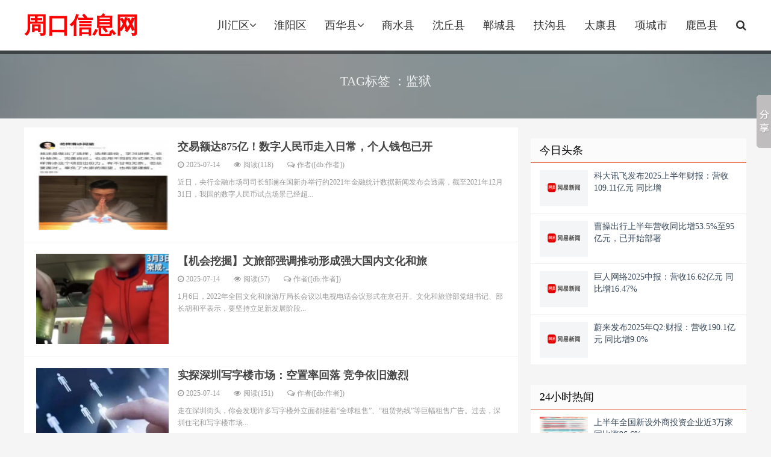

--- FILE ---
content_type: text/html; charset=utf-8
request_url: http://www.yqlinks.cn/tags.php?/%E7%9B%91%E7%8B%B1/
body_size: 6038
content:
<!DOCTYPE HTML>
<html>
<head>
<meta charset="UTF-8">
<meta http-equiv="X-UA-Compatible" content="IE=11,IE=10,IE=9,IE=8">
<meta name="viewport" content="width=device-width, initial-scale=1.0, user-scalable=0, minimum-scale=1.0, maximum-scale=1.0">
<meta name="apple-mobile-web-app-title" content="Bitcoin86.com">
<meta http-equiv="Cache-Control" content="no-siteapp">
<title>监狱_周口信息网</title>
<meta name="keywords" content="" />
<meta name="description" content="" />
<link rel='stylesheet' id='da-bootstrap-css'  href='/skin/css/bootstrap.css' type='text/css' media='all' />
<link rel='stylesheet' id='da-fontawesome-css'  href='/skin/css/font-awesome.min.css' type='text/css' media='all' />
<link rel='stylesheet' id='da-main-css'  href='/skin/css/main.css' type='text/css' media='all' />
</head>
<body class="archive category category-job category-70">
<header class="header">
  <div class="container">
   <strong> <a href="/"><font color="#FF0000"><strong style="font-size:38px">周口信息网
</strong> </font></a></strong>
    <ul class="site-nav site-navbar">
      <li class="navto-wp"><a href="/chuanhuiqu/">川汇区<i class="fa fa-angle-down"></i></a>
        <ul class="sub-menu">
          <li><a href="/list_15_1.html" class="a1">车贷专区</a></li>
        </ul>
      </li>
      <li class="navto-front"><a href="/huaiyangqu/">淮阳区</a></li>
      <li class="navto-see"><a href="/xihuaxian/">西华县<i class="fa fa-angle-down"></i></a>
        <ul class="sub-menu">
          
        </ul>
      </li>
      <li class="navto-job"><a href="/shangshuixian/">商水县</a></li>
      <li class="navto-front"><a href="/shenqiuxian/">沈丘县</a></li>
            <li class="navto-front"><a href="/danchengxian/">郸城县</a></li>
      <li class="navto-front"><a href="/fugouxian/">扶沟县</a></li>
      <li class="navto-front"><a href="/taikangxian/">太康县</a></li>
      <li class="navto-front"><a href="/xiangchengshi/">项城市</a></li>
      <li class="navto-front"><a href="/luyixian/">鹿邑县</a></li>
     

      <li class="navto-search"><a href="javascript:;" class="search-show active"><i class="fa fa-search"></i></a></li>
    </ul>
    <i class="fa fa-bars m-icon-nav"></i> </div>
</header>
<div class="site-search">
  <div class="container">
    <form name="formsearch" class="site-search-form" method="post" action="/plus/search.php">
      <input name="q" type="text" class="search-input" placeholder="输入关键字搜索">
      <button class="search-btn" type="submit"><i class="fa fa-search"></i></button>
      <input type="hidden" name="show" value="title">
      <input type="hidden" name="tempid" value="1">
    </form>
  </div>
</div>

<div class="branding branding-sm branding-primary branding-mt0 branding-mb" style="background-image: url(/skin/img/beijing2.jpg);background-position: center center;">
  <div class="container">
    <h1>TAG标签 ：监狱</h1>
  </div>
</div>
<section class="container">
  <div class="content-wrap">
    <div class="content"> <article class="excerpt excerpt-1"> <a href='/luyixian/2001.html' class='focus' target='_blank'><img alt='交易额达875亿！数字人民币走入日常，个人钱包已开' class='thumb lazy' src='/images/42.jpg'/></a>
        <header>
          <h2><a href="/luyixian/2001.html" title="<b>交易额达875亿！数字人民币走入日常，个人钱包已开</b>" target="_blank"><b>交易额达875亿！数字人民币走入日常，个人钱包已开</b></a></h2>
        </header>
        <p class="meta">
          <time><i class="fa fa-clock-o"></i><font>2025-07-14</font></time>
          <span class="pv"><i class="fa fa-eye"></i>阅读(118)</span> <span class="pc"><i class="fa fa-comments-o"></i>作者([db:作者])</span> </p>
        <p class="note">近日，央行金融市场司司长邹澜在国新办举行的2021年金融统计数据新闻发布会透露，截至2021年12月31日，我国的数字人民币试点场景已经超...</p>
      </article><article class="excerpt excerpt-1"> <a href='/luyixian/1333.html' class='focus' target='_blank'><img alt='【机会挖掘】文旅部强调推动形成强大国内文化和旅' class='thumb lazy' src='/images/48.jpg'/></a>
        <header>
          <h2><a href="/luyixian/1333.html" title="<b>【机会挖掘】文旅部强调推动形成强大国内文化和旅</b>" target="_blank"><b>【机会挖掘】文旅部强调推动形成强大国内文化和旅</b></a></h2>
        </header>
        <p class="meta">
          <time><i class="fa fa-clock-o"></i><font>2025-07-14</font></time>
          <span class="pv"><i class="fa fa-eye"></i>阅读(57)</span> <span class="pc"><i class="fa fa-comments-o"></i>作者([db:作者])</span> </p>
        <p class="note">1月6日，2022年全国文化和旅游厅局长会议以电视电话会议形式在京召开。文化和旅游部党组书记、部长胡和平表示，要坚持立足新发展阶段...</p>
      </article><article class="excerpt excerpt-1"> <a href='/luyixian/1330.html' class='focus' target='_blank'><img alt='实探深圳写字楼市场：空置率回落 竞争依旧激烈' class='thumb lazy' src='/images/31.jpg'/></a>
        <header>
          <h2><a href="/luyixian/1330.html" title="<b>实探深圳写字楼市场：空置率回落 竞争依旧激烈</b>" target="_blank"><b>实探深圳写字楼市场：空置率回落 竞争依旧激烈</b></a></h2>
        </header>
        <p class="meta">
          <time><i class="fa fa-clock-o"></i><font>2025-07-14</font></time>
          <span class="pv"><i class="fa fa-eye"></i>阅读(151)</span> <span class="pc"><i class="fa fa-comments-o"></i>作者([db:作者])</span> </p>
        <p class="note">走在深圳街头，你会发现许多写字楼外立面都挂着&ldquo;全球租售&rdquo;、&ldquo;租赁热线&rdquo;等巨幅租售广告。过去，深圳住宅和写字楼市场...</p>
      </article><article class="excerpt excerpt-1"> <a href='/luyixian/1191.html' class='focus' target='_blank'><img alt='券商呼唤老员工“回巢”，意欲何为？' class='thumb lazy' src='/images/54.jpg'/></a>
        <header>
          <h2><a href="/luyixian/1191.html" title="<b>券商呼唤老员工“回巢”，意欲何为？</b>" target="_blank"><b>券商呼唤老员工“回巢”，意欲何为？</b></a></h2>
        </header>
        <p class="meta">
          <time><i class="fa fa-clock-o"></i><font>2025-07-14</font></time>
          <span class="pv"><i class="fa fa-eye"></i>阅读(76)</span> <span class="pc"><i class="fa fa-comments-o"></i>作者([db:作者])</span> </p>
        <p class="note">又有券商呼唤老员工&ldquo;回巢&rdquo;。...</p>
      </article><article class="excerpt excerpt-1"> <a href='/luyixian/1025.html' class='focus' target='_blank'><img alt='国务院发布 “1+2”长短政策“组合拳”：纾困中小企' class='thumb lazy' src='/images/26.jpg'/></a>
        <header>
          <h2><a href="/luyixian/1025.html" title="<b>国务院发布 “1+2”长短政策“组合拳”：纾困中小企</b>" target="_blank"><b>国务院发布 “1+2”长短政策“组合拳”：纾困中小企</b></a></h2>
        </header>
        <p class="meta">
          <time><i class="fa fa-clock-o"></i><font>2025-07-14</font></time>
          <span class="pv"><i class="fa fa-eye"></i>阅读(99)</span> <span class="pc"><i class="fa fa-comments-o"></i>作者([db:作者])</span> </p>
        <p class="note">中小企业是国民经济和社会发展的主力军，在促进增长、保障就业、改善民生等方面发挥着重要作用。受原材料价格上涨、订单不足、用工...</p>
      </article><article class="excerpt excerpt-1"> <a href='/fugouxian/47.html' class='focus' target='_blank'><img alt='秦岭违建别墅整治风暴启动 在建项目停工待查|澎湃新' class='thumb lazy' src='/uploads/allimg/250713/2302446346-0-lp.jpg'/></a>
        <header>
          <h2><a href="/fugouxian/47.html" title="<b>秦岭违建别墅整治风暴启动 在建项目停工待查|澎湃新</b>" target="_blank"><b>秦岭违建别墅整治风暴启动 在建项目停工待查|澎湃新</b></a></h2>
        </header>
        <p class="meta">
          <time><i class="fa fa-clock-o"></i><font>2021-03-23</font></time>
          <span class="pv"><i class="fa fa-eye"></i>阅读(128)</span> <span class="pc"><i class="fa fa-comments-o"></i>作者(作者（亲,可以自定)</span> </p>
        <p class="note">秦岭北麓西安境内违建别墅整治风暴启动，在建项目停工待查 澎湃新闻记者 王健 建在秦岭北麓山坡上的一处别墅项目“国岭”，其广告词...</p>
      </article><article class="excerpt excerpt-1"> <a href='/xihuaxian/46.html' class='focus' target='_blank'><img alt='“化妆品不应该无止境追求功效”，护肤行业“功效' class='thumb lazy' src='/uploads/allimg/250713/23021163A-0-lp.jpg'/></a>
        <header>
          <h2><a href="/xihuaxian/46.html" title="<b>“化妆品不应该无止境追求功效”，护肤行业“功效</b>" target="_blank"><b>“化妆品不应该无止境追求功效”，护肤行业“功效</b></a></h2>
        </header>
        <p class="meta">
          <time><i class="fa fa-clock-o"></i><font>2025-07-13</font></time>
          <span class="pv"><i class="fa fa-eye"></i>阅读(139)</span> <span class="pc"><i class="fa fa-comments-o"></i>作者([db:作者])</span> </p>
        <p class="note">“化妆品不应该无止境追求功效”，护肤行业“功效叙事”隐忧渐显...</p>
      </article><article class="excerpt excerpt-1"> <a href='/fugouxian/45.html' class='focus' target='_blank'><img alt='复旦大学教授：1978年到1997年是改革中最精彩的20年' class='thumb lazy' src='/uploads/allimg/250713/230155M09-0-lp.jpg'/></a>
        <header>
          <h2><a href="/fugouxian/45.html" title="<b>复旦大学教授：1978年到1997年是改革中最精彩的20年</b>" target="_blank"><b>复旦大学教授：1978年到1997年是改革中最精彩的20年</b></a></h2>
        </header>
        <p class="meta">
          <time><i class="fa fa-clock-o"></i><font>2021-03-23</font></time>
          <span class="pv"><i class="fa fa-eye"></i>阅读(180)</span> <span class="pc"><i class="fa fa-comments-o"></i>作者(作者（亲,可以自定)</span> </p>
        <p class="note">中国改革开放40年的历程与进步 张军，知名经济学家，复旦大学经济学院院长、教授，复旦大学中国经济研究中心主任，“长江学者”特聘...</p>
      </article><article class="excerpt excerpt-1"> <a href='/luyixian/44.html' class='focus' target='_blank'><img alt='平台经济怎么搞？中央的这次会议说清楚了！' class='thumb lazy' src='/uploads/allimg/250713/2301045040-0-lp.jpg'/></a>
        <header>
          <h2><a href="/luyixian/44.html" title="<b>平台经济怎么搞？中央的这次会议说清楚了！</b>" target="_blank"><b>平台经济怎么搞？中央的这次会议说清楚了！</b></a></h2>
        </header>
        <p class="meta">
          <time><i class="fa fa-clock-o"></i><font>2025-07-13</font></time>
          <span class="pv"><i class="fa fa-eye"></i>阅读(119)</span> <span class="pc"><i class="fa fa-comments-o"></i>作者([db:作者])</span> </p>
        <p class="note">（原标题：平台经济怎么搞？中央的这次会议说清楚了！） 平台经济，作为专业术语，不少人可能并不熟悉。但提到淘宝、京东、美团、滴...</p>
      </article><article class="excerpt excerpt-1"> <a href='/luyixian/43.html' class='focus' target='_blank'><img alt='彩礼也能贷款？江西这家银行“彩礼贷”刷屏了！最' class='thumb lazy' src='/uploads/allimg/250713/2300523427-0-lp.png'/></a>
        <header>
          <h2><a href="/luyixian/43.html" title="<b>彩礼也能贷款？江西这家银行“彩礼贷”刷屏了！最</b>" target="_blank"><b>彩礼也能贷款？江西这家银行“彩礼贷”刷屏了！最</b></a></h2>
        </header>
        <p class="meta">
          <time><i class="fa fa-clock-o"></i><font>2025-07-13</font></time>
          <span class="pv"><i class="fa fa-eye"></i>阅读(174)</span> <span class="pc"><i class="fa fa-comments-o"></i>作者([db:作者])</span> </p>
        <p class="note">车能贷、房能贷，稳稳的幸福也能贷？ 彩礼开销不用愁，贷来稳稳的幸福。 3月16日，江西某银行推出的彩礼贷在业内刷屏。最高可贷30万元...</p>
      </article>
      <div class="pagination">
        <ul>
          <span class="pageinfo">共2页/37条</span>
 <li><a href='/tags.php?/%E7%9B%91%E7%8B%B1/1/'>首页</a></li>
 <li><a href='/tags.php?/%E7%9B%91%E7%8B%B1/-1/'>上一页</a></li>
 <li><a href='/tags.php?/%E7%9B%91%E7%8B%B1/1/'>1</a></li>
<li><a href='/tags.php?/%E7%9B%91%E7%8B%B1/2/'>2</a></li>
 <li><a href='/tags.php?/%E7%9B%91%E7%8B%B1/1/'>下一页</a></li>
 <li><a href='/tags.php?/%E7%9B%91%E7%8B%B1/2/'>末页</a></li>
 
        </ul>
      </div>
    </div>
  </div>
  ﻿<aside class="sidebar">
  <div class="widget widget_ui_ads"> 
    <script src='/plus/ad_js.php?aid=1' language='javascript'></script> 
  </div>
  <div class="widget widget_ui_posts">
    <h3>今日头条</h3>
    <ul>
      <li> <a href="/fugouxian/55689.html" title="科大讯飞发布2025上半年财报：营收109.11亿元 同比增" target="_blank"> <span class="thumbnail"><img class="thumb lazy-r" alt="科大讯飞发布2025上半年财报：营收109.11亿元 同比增" src="/uploads/allimg/251224/0PH16064-0-lp.png"/></span> <span class="text">科大讯飞发布2025上半年财报：营收109.11亿元 同比增</span> </a> </li>
<li> <a href="/fugouxian/55671.html" title="曹操出行上半年营收同比增53.5%至95亿元，已开始部署" target="_blank"> <span class="thumbnail"><img class="thumb lazy-r" alt="曹操出行上半年营收同比增53.5%至95亿元，已开始部署" src="/uploads/allimg/251224/0IU14507-0-lp.png"/></span> <span class="text">曹操出行上半年营收同比增53.5%至95亿元，已开始部署</span> </a> </li>
<li> <a href="/fugouxian/55658.html" title="巨人网络2025中报：营收16.62亿元 同比增16.47%" target="_blank"> <span class="thumbnail"><img class="thumb lazy-r" alt="巨人网络2025中报：营收16.62亿元 同比增16.47%" src="/uploads/allimg/251224/0H04641Y-0-lp.png"/></span> <span class="text">巨人网络2025中报：营收16.62亿元 同比增16.47%</span> </a> </li>
<li> <a href="/fugouxian/55648.html" title="蔚来发布2025年Q2:财报：营收190.1亿元 同比增9.0%" target="_blank"> <span class="thumbnail"><img class="thumb lazy-r" alt="蔚来发布2025年Q2:财报：营收190.1亿元 同比增9.0%" src="/uploads/allimg/251224/0F252J02-0-lp.png"/></span> <span class="text">蔚来发布2025年Q2:财报：营收190.1亿元 同比增9.0%</span> </a> </li>

    </ul>
  </div>
  <div class="widget widget_ui_ads"> 
    <script src='/plus/ad_js.php?aid=3' language='javascript'></script> 
  </div>
  <div class="widget widget_ui_posts">
    <h3>24小时热闻</h3>
    <ul>
      <li> <a href="/fugouxian/92.html" title="上半年全国新设外商投资企业近3万家 同比涨96.6%" target="_blank"> <span class="thumbnail"><img class="thumb lazy-r" alt="上半年全国新设外商投资企业近3万家 同比涨96.6%" src="/uploads/allimg/250713/233FJc6-0-lp.jpg"/></span> <span class="text">上半年全国新设外商投资企业近3万家 同比涨96.6%</span> </a> </li>
<li> <a href="/fugouxian/17.html" title="央行与工商联在京召开民营小微企业金融服务座谈会" target="_blank"> <span class="thumbnail"><img class="thumb lazy-r" alt="央行与工商联在京召开民营小微企业金融服务座谈会" src="/uploads/allimg/250713/22464Q502-0-lp.jpg"/></span> <span class="text">央行与工商联在京召开民营小微企业金融服务座谈会</span> </a> </li>
<li> <a href="/fugouxian/135.html" title="6月财新中国制造业PMI录得51.0 微降0.1个百分点" target="_blank"> <span class="thumbnail"><img class="thumb lazy-r" alt="6月财新中国制造业PMI录得51.0 微降0.1个百分点" src="/uploads/allimg/250714/00112A434-0-lp.jpg"/></span> <span class="text">6月财新中国制造业PMI录得51.0 微降0.1个百分点</span> </a> </li>
<li> <a href="/fugouxian/15506.html" title="6月财新中国制造业PMI51 微降0.1个百分点" target="_blank"> <span class="thumbnail"><img class="thumb lazy-r" alt="6月财新中国制造业PMI51 微降0.1个百分点" src="/uploads/allimg/250831/0300325605-0-lp.jpg"/></span> <span class="text">6月财新中国制造业PMI51 微降0.1个百分点</span> </a> </li>
<li> <a href="/fugouxian/87.html" title="统计局：上半年社消品总额30842亿元 同比增长7.0%" target="_blank"> <span class="thumbnail"><img class="thumb lazy-r" alt="统计局：上半年社消品总额30842亿元 同比增长7.0%" src="/uploads/allimg/250713/2331532612-0-lp.png"/></span> <span class="text">统计局：上半年社消品总额30842亿元 同比增长7.0%</span> </a> </li>
<li> <a href="/fugouxian/15486.html" title="6月份CPI今公布 涨幅或连续3个月处“1时代”|连平" target="_blank"> <span class="thumbnail"><img class="thumb lazy-r" alt="6月份CPI今公布 涨幅或连续3个月处“1时代”|连平" src="/uploads/allimg/250831/0252344196-0-lp.jpg"/></span> <span class="text">6月份CPI今公布 涨幅或连续3个月处“1时代”|连平</span> </a> </li>

    </ul>
  </div>
  <div class="widget widget_ui_ads"> 
    <script src='/plus/ad_js.php?aid=4' language='javascript'></script> 
  </div>
  <div class="widget widget_ui_posts">
    <h3>小编推荐</h3>
    <ul>
      
    </ul>
  </div>
  <div class="widget widget_ui_ads"> 
    <script src='/plus/ad_js.php?aid=5' language='javascript'></script> 
  </div>
  <div class="widget widget_ui_posts">
    <h3>最新推荐</h3>
    <ul>
      
    </ul>
  </div>
  <div class="widget widget_ui_tags">
    <h3>标签云</h3>
    <div class="items">  <a href="/tags.php?/2022%E5%B9%B4/" target="_blank">2022年</a>  <a href="/tags.php?/%E5%8E%BB%E4%B8%96/" target="_blank">去世</a>  <a href="/tags.php?/%E6%98%8E%E6%98%9F%E5%85%AB%E5%8D%A6/" target="_blank">明星八卦</a>  <a href="/tags.php?/%E5%AE%81%E6%B3%A2/" target="_blank">宁波</a>  <a href="/tags.php?/%E5%B0%B1%E4%B8%9A/" target="_blank">就业</a>  <a href="/tags.php?/%E5%95%86%E6%A0%87/" target="_blank">商标</a>  <a href="/tags.php?/%E7%AB%A0%E6%B3%BD%E5%A4%A9/" target="_blank">章泽天</a>  <a href="/tags.php?/%E8%8B%B1%E9%9B%84/" target="_blank">英雄</a>  <a href="/tags.php?/%E6%8C%87%E5%AF%BC/" target="_blank">指导</a>  <a href="/tags.php?/%E8%BF%98%E6%9C%89/" target="_blank">还有</a>  <a href="/tags.php?/%E7%8E%AF%E5%A2%83/" target="_blank">环境</a>  <a href="/tags.php?/%E5%90%8D%E5%8D%95/" target="_blank">名单</a>  <a href="/tags.php?/%E6%96%B0%E9%97%BB%E9%97%A8%E6%88%B7/" target="_blank">新闻门户</a>  <a href="/tags.php?/%E4%BA%A4%E8%AD%A6/" target="_blank">交警</a>  <a href="/tags.php?/%E6%BB%A4%E9%95%9C/" target="_blank">滤镜</a>  <a href="/tags.php?/%E5%8F%91%E6%96%87/" target="_blank">发文</a>  <a href="/tags.php?/%E7%A6%8F%E5%BB%BA/" target="_blank">福建</a>  <a href="/tags.php?/%E5%85%A8%E9%9D%A2/" target="_blank">全面</a>  <a href="/tags.php?/%E7%AC%AC%E4%B8%80/" target="_blank">第一</a>  <a href="/tags.php?/%E5%BA%84%E4%B9%A1/" target="_blank">庄乡</a>  <a href="/tags.php?/%E6%8C%87%E6%95%B0/" target="_blank">指数</a>  <a href="/tags.php?/%E8%B0%B7%E6%AD%8C/" target="_blank">谷歌</a>  <a href="/tags.php?/%E6%B6%A8%E4%BB%B7/" target="_blank">涨价</a>  <a href="/tags.php?/%E6%A8%A1%E5%BC%8F/" target="_blank">模式</a>  <a href="/tags.php?/%E6%88%91%E4%BB%AC/" target="_blank">我们</a>  <a href="/tags.php?/%E6%A0%A1%E5%9B%AD/" target="_blank">校园</a>  <a href="/tags.php?/%E5%B8%8C%E6%9C%9B/" target="_blank">希望</a>  <a href="/tags.php?/%E8%BF%9E%E4%BA%91%E6%B8%AF/" target="_blank">连云港</a>  <a href="/tags.php?/%E8%BF%99%E4%B9%88/" target="_blank">这么</a>  <a href="/tags.php?/%E7%BA%A2%E8%8A%B1%E4%BC%9A%E8%B4%9D%E8%B4%9D/" target="_blank">红花会贝贝</a>  </div>
  </div>
<!--  <div class="widget widget_ui_ads">
    <h3>关注我们</h3>
    <div class="item"><img src="/skin/img/weixin.jpg"></div>
  </div>-->
</aside>
 </section>
<footer class="footer">
  <div class="container">
    <p>周口新闻网版权所有  客服QQ:   备案号：<a target="_blank" href="#"  rel="nofollow">京3345657 </a> <a href="/sitemap.html" target="_blank">网站地图</a></p>
  </div>
   

</footer>
<script>
window.jsui={
    www: '',
    uri: '/templets/de',
    ver: '9.0.0'
};
</script>
<script type='text/javascript' src='/skin/js/jquery.min.js'></script> 
<script type='text/javascript' src='/skin/js/loader.js'></script> 
<script type='text/javascript' src='/skin/js/main.js'></script> 
<script type='text/javascript' src='/skin/js/lazyload.js'></script> 
<script id="cy_cmt_num" src="/skin/js/plugins.list.count.js">
</script> 
<script language="javascript">
$("img.lazy").lazyload({
	effect : "fadeIn" //加载图片使用的效果(淡入)
});
$("img.lazy-r").lazyload({
	effect : "fadeIn" //加载图片使用的效果(淡入)
});
</script> 

<script>window._bd_share_config={"common":{"bdSnsKey":{},"bdText":"","bdMini":"2","bdMiniList":false,"bdPic":"","bdStyle":"0","bdSize":"16"},"slide":{"type":"slide","bdImg":"3","bdPos":"right","bdTop":"100"}};with(document)0[(getElementsByTagName('head')[0]||body).appendChild(createElement('script')).src='http://bdimg.share.baidu.com/static/api/js/share.js?v=89860593.js?cdnversion='+~(-new Date()/36e5)];</script>


</body>
</html>

--- FILE ---
content_type: text/css
request_url: http://www.yqlinks.cn/skin/css/main.css
body_size: 15505
content:
@charset "utf-8";
/* 织梦58（dede58.com）做最好的织梦整站模板下载网站 */
body {
	font-family: 'Microsoft Yahei';
	color: #555
}
ul, ol, dl, dt, dd {
	margin: 0;
	padding: 0
}
ul {
	list-style: none
}
table {
	font-size: 12px
}
.table > thead > tr > th, .table > tbody > tr > th, .table > tfoot > tr > th, .table > thead > tr > td, .table > tbody > tr > td, .table > tfoot > tr > td {
	vertical-align: middle;
	padding: 10px;
	border-top-color: #eee
}
a {
	color: #d6cfcf;
}
a:hover {
	color: #45B6F7;
	text-decoration: none
}
a:active {
	outline: 0
}
/*广告样式2017.12.12*/
.adbanner{width:1200px; height:60px; overflow:hidden; margin:0 auto; text-align:center;}
.adbanner{width:1200px; height:60px; overflow:hidden; margin:0 auto;}
.adtext{ width:1200px;; margin:10px auto; height:auto; overflow:hidden;  border-top:1px #CCCCCC solid;/*border-left:1px #CCCCCC solid;*/border-right:1px #CCCCCC solid; }
.adtext ul li{ width:12.5%;overflow:hidden; float:left; text-align:center;}
.adtext ul li a{ background:#F9F9F9;overflow:hidden; width:99%; float:left;font-size:12px; line-height:28px; height:28px; border-bottom:1px #CCCCCC solid; border-left:1px #CCCCCC solid;}
.adtext a:hover{ color:#F00;}

.thumbnail {
	border: none;
	padding: 0;
	margin: 0
}
.btn {
	border-radius: 2px;
	padding: 6px 15px
}
.btn-xs, .btn-group-xs > .btn {
	border-radius: 2px;
	padding: 1px 5px
}
.btn-sm, .btn-group-sm > .btn {
	border-radius: 2px;
	padding: 5px 12px
}
.btn-lg, .btn-group-lg > .btn {
	font-size: 16px;
	border-radius: 4px;
	padding: 5px 15px
}
.btn-default {
	border-color: #ddd;
	color: #666
}
.btn-default:hover, .btn-default:focus, .btn-default:active, .btn-default.active, .open > .dropdown-toggle.btn-default {
	border-color: #bbb;
	color: #444
}
.btn-primary {
	background-color: #45B6F7;
	border-color: #45B6F7
}
.btn-primary:hover, .btn-primary:focus, .btn-primary:active, .btn-primary.active, .open > .dropdown-toggle.btn-primary {
	background-color: #35A0DD;
	border-color: #35A0DD
}
.btn-danger {
	background-color: #FF5E52;
	border-color: #FF5E52
}
.btn-danger:hover, .btn-danger:focus, .btn-danger:active, .btn-danger.active, .open > .dropdown-toggle.btn-danger {
	background-color: #EF4639;
	border-color: #EF4639
}
.label {
	border-radius: 2px;
	font-weight: normal;
	padding: 0 3px
}
.label-primary {
	background-color: #45B6F7
}
.modal-content {
	border-radius: 4px;
	border: none
}
 @media (min-width:768px) {
.container {
	width: auto
}
}
 @media (min-width:992px) {
.container {
	width: auto
}
}
 @media (min-width:1200px) {
.container {
	width: auto
}
}
 @media (min-width:876px) {
.ads-post {
}
}
body {
	background-color: #f5f5f5;
	position: relative
}
.container {
	position: relative;
	margin: 0 auto;
	max-width: 1200px;
	padding: 0
}
.header {
	position: relative;
	top: 0;
	left: 0;
	right: 0;
	z-index: 9;
	background-color: #fff;
	padding: 15px 0;
	margin-bottom: 15px;
	border-bottom: 1px solid #F3F5F7;
	border-color: rgba(0,0,0,.08);
	box-shadow: 0 1px 3px rgba(0,0,0,.03)
}
.category-see .header, .page-template-pagesnav-php .header, .page-template-pagestheme-php .header, .page-template-pagestools-php .header, .page-template-pagesthemes-php .header, .category-job .header {
	box-shadow: none;
	border-bottom: none;
	margin-bottom: 0
}
.carousel {
	margin-bottom: 15px
}
.carousel-inner .item a {
	display: block;
	text-align: center
}
.carousel-inner .item img {
	margin: 0 auto
}
.carousel-control {
	width: 40px;
	height: 80px;
	top: 50%;
	margin-top: -40px
}
.carousel-control.left, .carousel-control.right {
	background: none
}
.carousel-control:hover {
	background-color: #000;
	opacity: .5;
	color: #fff
}
.carousel .fa {
	font-size: 30px;
	margin-top: 62%
}
.carousel-indicators {
	bottom: 6px
}
#homeslider {
	margin-bottom: 15px
}
.content-wrap {
	width: 100%;
	float: left
}
.content {
	position: relative;
	min-height: 500px;
	margin-right: 380px;
	margin-bottom: 15px;
	background: #ffffff
}
.sidebar {
	float: left;
	margin-left: -360px;
	width: 360px;
	position: relative
}
.single .content {
	padding: 0 20px 20px
}
.logo {
	overflow: hidden;
	float: left;
	width: 214px;
	margin: 0
}
.logo a {
	height: 60px;
	display: block;
	overflow: hidden;
	text-indent: -9999px;
	background-image: url('../img/logo.png');
	background-repeat: no-repeat;
	background-position: 50% 50%
}
.brand {
	font-size: 14px;
	float: left;
	line-height: 50px;
	color: #bbb;
	padding-left: 10px;
	position: relative;
	top: 1px;
	border-left: 2px solid #F3F5F7;
	margin-left: 10px;
	height: 50px;
	margin-top: 5px
}
.site-navbar {
	float: right;
	font-size: 18px;
	margin-top: 15px;
	margin-right: -15px
}
.site-navbar li {
	position: relative;
	float: left
}
.site-navbar li:hover {
	z-index: 2
}
.site-navbar a {
	display: block;
	padding: 0 15px;
	color: #333
}
.site-navbar li:hover > a, .site-navbar li.active a:hover, .site-navbar a:hover {
	color: #ff6651
}
.site-navbar li.active > a {
	color: #ff6651
}
.site-navbar .fa {
	width: 18px
}
.site-navbar .fa-angle-down {
	width: 11px
}
.topbar .fa {
	width: 14px
}
.topbar .fa-angle-down {
	width: 9px
}
.topbar {
	position: absolute;
	top: -39px;
	left: 0;
	right: 0;
	margin-bottom: 20px;
	margin-right: -15px;
	color: #999
}
.topbar a {
	color: #999
}
.topbar a:hover {
	color: #ff6651
}
.topmenu {
	float: right
}
.topmenu li {
	position: relative;
	float: left
}
.topmenu li:hover {
	z-index: 2
}
.topmenu a {
	display: block;
	padding: 0 15px;
	color: #999
}
.topmenu li:hover > a, .topmenu li.active a:hover, .topmenu a:hover {
	color: #ff6651
}
.topmenu li.active > a {
	color: #ff6651
}
.topmenu .red {
	color: #FF5E52;
	display: inline-block
}
.topmenu .red:hover {
	color: #FF5E52;
	text-decoration: underline
}
.site-nav .sub-menu {
	display: none;
	position: absolute;
	top: 100%;
	left: 0;
	background-color: #fff;
	font-size: 14px;
	padding: 6px 0;
	border: 1px solid #ddd;
	box-shadow: 0 0 10px rgba(0,0,0,0.1);
	line-height: 32px;
	width: 110px;
	border-radius: 4px
}
.site-nav .sub-menu li {
	float: none
}
.site-nav .sub-menu a:hover {
	background-color: #f6f6f6
}
.site-nav li:hover > .sub-menu {
	display: block
}
.site-nav li:hover .fa-angle-down {
	-webkit-transform: rotate(180deg);
	-moz-transform: rotate(180deg);
	-o-transform: rotate(180deg);
	transform: rotate(180deg)
}
.topbar-user {
	float: right;
	margin-top: 16px
}
.user-welcome {
	padding: 2px 12px 2px 2px;
	color: #fff;
	display: block;
	background-color: #61B3E6;
	border-radius: 2px;
	font-size: 12px;
	max-width: 150px;
	overflow: hidden;
	height: 32px;
	margin-left: 10px
}
.user-welcome .avatar {
	width: 28px;
	height: 28px;
	border-radius: 2px;
	margin-right: 8px
}
.user-welcome:hover {
	color: #fff;
	opacity: 0.85;
	filter: alpha(opacity=85)
}
.user-welcome span {
	position: relative;
	top: 2px
}
.user-signin {
	margin-left: 5px
}
.user-signin a {
	min-width: 60px;
	margin-left: 5px
}
.user-signin .btn-sm {
	padding: 6px 12px
}
.sign-info {
	font-size: 12px;
	clear: both;
	margin-top: 10px
}
.site-search {
	position: absolute;
	top: 0;
	left: 0;
	right: 0;
	height: 90px;
	z-index: 1;
	background-image: url(../img/seach_bg.png);
	background-repeat: repeat-x;
	background-position: 0 0
}
.site-search.active {
	top: 90px
}
.site-search-form {
	padding: 20px 20%;
	overflow: hidden
}
.search-input {
	float: left;
	color: #999;
	border: solid 1px #ddd;
	width: 90%;
	height: 50px;
	padding: 4px 12px;
	border-right: none;
	font-size: 16px;
	border-radius: 2px 0 0 2px;
	outline: none
}
.search-input:focus {
	border-color: #45B6F7
}
.search-btn {
	color: #fff;
	border: none;
	background: #45B6F7;
	height: 50px;
	font-size: 16px;
	padding: 0 12px;
	border-radius: 0 2px 2px 0;
	width: 10%
}
.search-btn:hover, .search-btn:focus {
	color: #fff;
	opacity: 0.85;
	filter: alpha(opacity=85)
}
.search-btn .fa {
	font-size: 16px;
	width: 16px
}
.site-search-form a {
	margin-left: 20px;
	color: #999
}
.site-search-form a:hover {
	color: #45B6F7
}
.search .site-search {
	position: relative;
	margin: -15px 0 15px;
	border-bottom: 1px solid #F3F5F7
}
.branding {
	text-align: center;
	padding: 30px 20px
}
.branding h1, .branding h2 {
	margin: 0 0 20px;
	font-size: 16px;
	text-align: left;
	line-height: 1.6
}
.branding h1 {
	font-weight: normal;
	margin-bottom: 10px;
	font-size: 21px;
	text-align: center;
	color: #eee
}
.branding h2 {
	color: #dfdfdf
}
.branding h1 .fa, .branding h2 .fa {
	display: block;
	margin-bottom: 10px
}
.branding-primary {
	color: #eee;
	background-image: url(../img/top_bg.jpg);
	background-attachment: fixed;
	background-repeat: no-repeat;
	background-size: cover;
	-moz-background-size: cover
}
.bitcoin-bg {
	background-image: url(../img/bitcoin-bg.jpg);
	background-position: center center;
}
.block-bg {
	background-image: url(../img/block-bg.jpg);
	background-position: center center;
}
.ico-bg {
	background-image: url(../img/ico-bg.jpg);
	background-position: center center;
}
.branding-primary p {
	font-weight: bold;
	font-size: 12px;
	color: #fff;
	margin-bottom: 0
}
.branding-primary p strong {
	color: #2C7EB3
}
.branding-primary .btn {
	border-color: #fff;
	color: #fff
}
.branding-primary .btn:hover {
	background-color: #fff;
	color: #61B3E6
}
.branding-black {
	background-color: #2d3237
}
.branding-black h1, .branding-black h2 {
	color: #ccc
}
.branding-black .btn {
	border-color: #ccc;
	color: #ccc
}
.branding-black .btn:hover {
	background-color: #ccc;
	color: #444
}
.branding-white {
	background-color: #fff
}
.branding-white h1 {
	color: #888
}
.branding-sm {
	padding-top: 35px;
	padding-bottom: 35px
}
.branding-mb {
	margin-bottom: 15px
}
.newmsgs {
	margin-bottom: 15px;
	background-color: #55A5D8;
	padding: 7px 20px 8px
}
.newmsgs ul {
	list-style: disc;
	padding-left: 18px;
	color: #eee;
	margin-right: -1%
}
.newmsgs li {
	float: left;
	width: 24%;
	margin-right: 1%
}
.newmsgs a {
	font-size: 12px;
	color: #DDEDF7
}
.newmsgs a:hover {
	color: #fff
}
.newmsgs .ring {
	margin-bottom: -1px
}
.ring {
	display: inline-block;
	width: 12px;
	height: 12px;
	border: 1px solid transparent;
	border-radius: 50%;
	box-shadow: inset 1px 1px 0 #fff, inset -1px -1px 0 #fff, inset 1px -1px 0 #fff, inset -1px 1px 0 #fff
}
.ring-01 {
	background-color: #FD8C84;
	border-color: #FD8C84
}
.ring-02 {
	background-color: #F2A571;
	border-color: #F2A571
}
.ring-03 {
	background-color: #61B3E6;
	border-color: #61B3E6
}
.ring-04 {
	background-color: #ADDA91;
	border-color: #ADDA91
}
.title, .pagetitle {
	overflow: hidden;
	border-bottom: 2px solid #eaeaea;
	padding: 0 20px 15px
}
.title h3, .pagetitle h1, .pagetitle h2 {
	font-size: 20px;
	margin: 0;
	float: left
}
.title h3 {
	font-size: 28px
}
.title .more {
	float: right;
	position: relative;
	top: 8px
}
.title .more li {
	float: left;
	margin-left: 20px
}
.title .more li a {
	color: #999
}
.title .more li a:hover {
	color: #ff6651
}
.pagetitle small {
	margin-left: 10px;
	position: relative;
	top: 2px;
	color: #999
}
.title .pull-right {
	font-size: 12px;
	position: relative;
	bottom: -4px
}
.title .pull-right a {
	color: #bbb
}
.title .pull-right a:hover {
	color: #999
}
.single .title {
	border-bottom: 1px solid #F3F5F7;
	padding-bottom: 10px
}
.relates .title {
	margin-bottom: 10px
}
.relates .title h3 {
	font-size: 20px
}
.ads-large {
	margin-bottom: 30px
}
.ads-large img {
	max-width: 100%
}
.ads-post {
	margin-bottom: 30px;
	overflow: hidden;
	text-align: center
}
.ads-post img {
	max-width: 100%
}
.ads-your {
	display: block;
	background-color: #FBFBFB;
	border: 2px dashed #BBB;
	color: #AAA;
	font-size: 15px;
	text-align: center;
	overflow: hidden;
	clear: both
}
.ads-your:hover {
	border-color: #FF5E52;
	color: #FF5E52
}
.ebox {
	overflow: hidden;
	font-size: 12px;
	text-align: center;
	background-color: #fff
}
.ebox-i {
	position: relative;
	float: left;
	width: 50%;
	padding: 15px 15px 20px;
	background-color: #fff;
	color: #777;
	border-bottom: 1px dashed #ddd
}
.ebox-01, .ebox-03 {
	border-right: 1px dashed #ddd
}
.ebox-i:hover {
	background-color: #F9F9F9
}
.ebox-100 {
	width: 100%;
	margin-bottom: 0;
	border-bottom: none
}
.ebox-i p {
	height: 36px;
	overflow: hidden;
	color: #bbb
}
.emo {
	margin-bottom: 15px
}
.emo .title {
	border-bottom: 1px solid #eee;
	background-color: #f9f9f9;
	height: 48px
}
.emo .title h3 {
	font-size: 20px;
	padding: 13px 0 12px;
	color: #fff;
	background-color: #61B3E6;
	width: 160px;
	text-align: center;
	height: 48px
}
.emo .title .pull-right {
	margin: 13px 20px 0 0
}
.elist {
	position: relative;
	float: left;
	width: 60%;
	background-color: #fff
}
.elist ul {
	padding: 22px 20px 13px
}
.elist time {
	margin-right: 10px;
	font-size: 12px;
	color: #999;
	position: relative;
	top: -1px
}
.elist-i {
	overflow: hidden;
	margin-bottom: 10px
}
.elist-i {
	overflow: hidden;
	text-overflow: ellipsis;
	white-space: nowrap
}
.elist-i a {
	color: #777
}
.elist-i a:hover {
	color: #61B3E6
}
.elist-first {
	padding-left: 235px;
	border-bottom: 1px solid #eee;
	margin-bottom: 20px;
	overflow: hidden;
	height: 172px
}
.elist-first .focus {
	float: left;
	margin-left: -235px
}
.elist-first .thumb {
	width: 220px;
	height: 150px
}
.elist-first h2 {
	font-size: 21px;
	margin-top: 5px
}
.elist-first .note {
	font-size: 12px;
	color: #999;
	line-height: 20px;
	margin-top: 10px;
	margin-bottom: 20px;
	height: 80px;
	overflow: hidden
}
.elist-first a {
	color: #666
}
.elist-first a:hover {
	color: #61B3E6
}
.eads {
	margin-bottom: 30px
}
.eads ul {
	margin-right: -1%
}
.eads li {
	float: left;
	width: 24%;
	margin-right: 1%
}
.eads a {
	display: block;
	position: relative;
	padding: 23px 20px;
	height: 100px;
	color: #fff;
	opacity: 0.85;
	filter: alpha(opacity=85);
	font-size: 12px
}
.eads a:hover {
	opacity: 1;
	filter: alpha(opacity=100)
}
.eads a h2 {
	margin: 0 0 5px;
	font-size: 18px
}
.eads a::after {
	content: '';
	position: absolute;
	right: 0;
	top: 0;
	border-top: 15px solid #F8CB00;
	border-left: 15px solid transparent
}
.eads-01 a {
	background-color: #FD8C84
}
.eads-02 a {
	background-color: #A48AD4
}
.eads-03 a {
	background-color: #61B3E6
}
.eads-04 a {
	background-color: #5ACFD9
}
.excerpt {
	border-bottom: 1px solid #F3F5F7;
	padding: 20px 20px 20px 255px;
	overflow: hidden;
	margin-bottom: -1px;
	-webkit-transition: all 0.2s ease-in;
	-moz-transition: all 0.2s ease-in;
	-o-transition: all 0.2s ease-in;
	transition: all 0.2s ease-in;
}
.excerpt:hover {
	border-bottom: 1px solid #88D3F9;
	position: relative;
	z-index: 2;
	background: #ffffff;
	-webkit-box-shadow: 0 0 30px rgba(0,0,0,0.1);
	box-shadow: 0 0 30px rgba(0,0,0,0.15);
	-webkit-transform: translate2d(0, 0px, -2px);
	transform: translate2d(0, 1px, -2px);
}
.excerpt:hover h2 a {
	color: #ee5b2e
}
.excerpt .focus {
	float: left;
	margin-left: -235px;
	width: 220px;
	overflow: hidden
}
.excerpt .thumb {
	width: 220px;
	height: 150px;
	-webkit-transition: 1s;
	transition: 1s
}
.excerpt .thumb:hover {
	-webkit-transform: scale(1.2);
	-moz-transform: scale(1.2)
}
.excerpt header {
	margin-bottom: 10px
}
.excerpt .cat {
	color: #fff;
	background-color: #45BCF9;
	padding: 3px 6px;
	font-size: 12px;
	display: inline-block;
	position: relative;
	top: -2px;
	margin-right: 6px
}
.excerpt .cat:hover {
	opacity: 0.85;
	filter: alpha(opacity=85)
}
.excerpt .cat i {
	position: absolute;
	top: 50%;
	margin-top: -4px;
	right: -4px;
	display: inline-block;
	width: 0;
	height: 0;
	vertical-align: middle;
	border-left: 4px solid #45BCF9;
	border-top: 4px solid transparent;
	border-bottom: 4px solid transparent
}
.excerpt h2 {
	display: inline;
	font-size: 18px;
	line-height: 24px;
	margin-top: 0;
	font-weight: bold
}
.excerpt h2 a {
	color: #454545
}
.excerpt h2 a:hover {
	color: #ee5b2e
}
.excerpt time, .excerpt .pv, .excerpt .pc {
	margin-right: 20px
}
.excerpt .note {
	font-size: 12px;
	color: #999;
	word-wrap: break-word;
	line-height: 20px
}
.excerpt .meta {
	color: #999;
	font-size: 12px;
	margin-bottom: 10px
}
.excerpt .meta .fa {
	margin-right: 4px
}
.excerpt .meta a {
	color: #999;
	text-decoration: underline
}
.excerpt .meta a:hover {
	color: #61B3E6
}
.post-tags {
	color: #ddd
}
.post-tags a {
	color: #999;
	text-decoration: underline
}
.post-tags a:hover {
	color: #61B3E6
}
.excerpt-see {
	border-bottom: 2px solid #666666;
	padding: 20px;
	overflow: hidden
}
.excerpt-see h2 {
	font-size: 22px;
	line-height: 24px;
	margin-top: 0;
	font-weight: bold;
	margin: 0 0 15px
}
.excerpt-see h2 a {
	color: #454545
}
.excerpt-see h2 a:hover {
	color: #61B3E6
}
.excerpt-see p.note a {
	color: #ff5e52
}
.excerpt-see p.note a:hover {
	color: #61B3E6
}
.excerpt-see time, .excerpt-see .pv, .excerpt-see .pc {
	margin-right: 20px
}
.excerpt-see .meta {
	color: #999;
	margin-bottom: 15px;
	font-size: 12px;
	padding-bottom: 15px;
	border-bottom: 1px solid #F3F5F7
}
.excerpt-see .meta .fa {
	margin-right: 4px
}
.excerpt-see .meta a {
	color: #999;
	text-decoration: underline
}
.excerpt-see .meta a:hover {
	color: #61B3E6
}
.excerpt-see .article-content p {
	text-indent: 30px
}
.excerpt-see .article-content p:last-child {
	margin-bottom: 0
}
.excerpt-see .note {
	color: #666;
	margin-bottom: 0
}
.excerpt-see-index {
}
.excerpt-see-index h2 {
	font-size: 22px
}
.excerpt-see-index .meta {
	border-bottom: none;
	padding-bottom: 0
}
.excerpt-see-index .red {
	margin-left: -8px;
	color: #FF5E52
}
.article-header {
	margin-bottom: 20px;
	padding: 25px 0;
	border-bottom: 1px solid #F3F5F7;
	text-align: center
}
.article-title {
	margin-top: 0;
	font-size: 26px;
	line-height: 36px;
	color: #454545
}
.article-title a, .article-title a:hover {
	color: #555
}
.article-meta {
	font-size: 12px;
	color: #999
}
.article-meta .item {
	margin-right: 20px
}
.article-content {
	font-size: 15px;
	line-height: 25px;
	word-wrap: break-word
}
.article-content img {
	margin: 5px 0;
	max-width: 100%;
	height: auto
}
.article-content h2, .article-content h3, .article-content h4， .article-content h5 {
	padding: 10px 0;
	margin-bottom: 18px;
	color: #555;
	font-weight: bold
}
.article-content h2 {
	font-size: 18px;
	font-weight: bold;
	margin: 18px 0;
	border-bottom: 1px solid #F3F5F7
}
.article-content h3 {
	font-size: 16px
}
.article-content h4 {
	font-size: 15px
}
.article-content h5 {
	font-size: 14px
}
.article-content ul, .article-content ol {
	margin: 0 0 18px 46px
}
.article-content ul {
	list-style: disc
}
.article-content ol {
	list-style: decimal
}
.article-content li {
	margin-bottom: 6px
}
.article-content p {
	margin-bottom: 18px;
	word-wrap: break-word
}
.article-content pre {
	word-wrap: break-word
}
.article-content table {
	border-top: solid 1px #ddd;
	border-left: solid 1px #ddd;
	width: 100%;
	margin-bottom: 18px
}
.article-content table th {
	background-color: #f9f9f9;
	text-align: center
}
.article-content table td, .article-content table th {
	border-bottom: solid 1px #ddd;
	border-right: solid 1px #ddd;
	padding: 5px 10px
}
.article-content .alignnone {
	margin: 0 auto
}
.article-content .alignleft {
	float: left;
	text-align: left;
	margin-right: 10px
}
.article-content .aligncenter {
	margin: 0 auto;
	text-align: center;
	display: block
}
.article-content .alignright {
	float: right;
	text-align: right;
	margin-left: 10px
}
.article-content .wp-caption {
	margin-bottom: 18px;
	background-color: #f6f6f6;
	padding: 10px 10px 1px;
	max-width: 100%
}
.article-content .wp-caption img {
	margin: 0 0 5px
}
.article-content .wp-caption p {
	margin-bottom: 10px;
	text-indent: 0
}
.article-content .wp-caption.alignnone {
	text-align: center
}
.article-content .wp-caption:hover .wp-caption-text {
	color: #61B3E6
}
.article-content a {
	text-decoration: underline;
	color: #61B3E6
}
.article-content a:hover {
	color: #ff6651
}
.article-content pre, .comment pre {
	margin: 20px 0;
	font: 12px/20px 'courier new';
	background: #272822;
	padding: 10px 15px;
	color: #F8F8D4;
	border: none
}
.article-content blockquote {
	margin: 30px 30px;
	padding: 15px 20px 1px;
	font-size: 16px;
	color: #999;
	border-left: 5px solid #EEE
}
.article-content blockquote p {
	margin: 0;
	padding: 0;
	margin-bottom: 10px
}
.post-copyright {
	background-color: #eee;
	padding-right: 30px;
	font-size: 12px;
	padding: 3px 0;
	border-radius: 3px;
	color: #aaa;
	text-align: center
}
.post-copyright a, .post-copyright a:hover {
	color: #aaa;
	text-decoration: none
}
.post-copyright:hover {
	background-color: #61B3E6;
	color: #fff
}
.post-copyright:hover a {
	color: #fff
}
.ads-post-footer b {
	font-weight: normal;
	color: #41C282
}
.ads-post-footer strong {
	font-weight: normal;
	color: #FD6A5E
}
.ads-post-footer a {
	text-decoration: none;
	border-bottom: solid 2px #eee
}
.ads-post-footer a:hover {
	border-bottom-color: #1FAEFF
}
.pads {
	overflow: hidden;
	padding: 0;
	margin: 0 -2% 10px 0
}
.pads li {
	width: 23%;
	display: inline-block;
	vertical-align: top;
	margin-bottom: 20px;
	margin-right: 2%
}
.pads img {
	max-width: 100%;
	margin-bottom: 5px
}
.pads h4 {
	font-weight: bold;
	font-size: 14px;
	line-height: 18px;
	color: #666;
	margin: 0
}
.pads time {
	color: #fff;
	background-color: #FF5E52;
	display: inline-block;
	padding: 2px 5px;
	font-size: 12px;
	position: absolute;
	top: 0;
	left: 0
}
.pads a {
	display: block;
	position: relative
}
.pads a:hover h4 {
	color: #FF5E52
}
.pads a:hover time {
	color: #fff
}
.article-tags {
	margin: 30px 0;
	text-align: left
}
.article-tags a {
	display: inline-block;
	padding: 4px 7px 3px;
	margin: 0 4px 4px 0;
	color: #fff;
	font-size: 12px;
	background-color: #61B3E6;
	opacity: 0.85;
	filter: alpha(opacity=85)
}
.article-tags a:hover {
	color: #fff;
	opacity: 1;
	filter: alpha(opacity=100)
}
.tag-clouds {
	overflow: hidden
}
.tag-clouds a {
	display: inline-block;
	margin: 0 10px 10px 0;
	color: #999;
	background-color: #eee;
	padding: 5px 10px;
	font-size: 12px;
	border-radius: 2px
}
.tag-clouds a small {
	margin-left: 5px
}
.tag-clouds a:hover {
	color: #fff;
	background-color: #4DAAE6
}
.article-nav {
	overflow: hidden;
	margin-bottom: 30px;
	font-size: 14px;
	color: #bbb
}
.article-nav span {
	float: left;
	position: relative;
	width: 50%
}
.article-nav span.article-nav-next {
	float: right;
	text-align: right
}
.article-nav span.article-nav-next::before {
	content: '';
	position: absolute;
	left: 0;
	top: 0;
	height: 100%;
	display: block;
	width: 1px;
	background-color: #eee
}
.article-nav a {
	color: #999;
	margin-right: 10px;
	display: inline-block
}
.article-nav span.article-nav-next a {
	margin-left: 10px;
	margin-right: 0
}
.article-nav a:hover {
	color: #61B3E6
}
.relates {
	overflow: hidden
}
.relates ul {
	list-style: disc;
	margin-left: 18px;
	color: #bbb;
	margin-bottom: 30px;
	padding-top: 5px
}
.relates li {
	margin-top: 12px
}
.relates a {
	color: #428bd1
}
.relates a:hover {
	color: #61B3E6;
	text-decoration: underline
}
.action-share {
	margin-bottom: 30px;
	text-align: left;
	padding-top: 20px
}
#respond {
	padding-bottom: 25px
}
#respond, #postcomments {
	position: relative
}
.comment {
	position: relative
}
.comment #respond {
	padding: 10px 0 15px 46px
}
.comment #commentform {
	margin-bottom: 0
}
.commentnew .comt-m {
	margin-bottom: 5px
}
.commentlist {
	padding: 0;
	list-style: none;
	margin: 0
}
.comt-avatar {
	width: 36px;
	height: 36px;
	background-color: #FFF;
	float: left;
	display: inline;
	position: relative;
	margin-top: 19px
}
.comt-avatar .avatar {
	display: block;
	border-radius: 50%;
	width: 36px;
	height: 36px
}
.comt-main {
	margin-left: 46px;
	margin-right: 60px;
	color: #888;
	line-height: 22px;
	position: relative;
	font-size: 14px;
	padding: 0 0 15px;
	word-wrap: break-word;
	max-height: 300px;
	overflow: hidden
}
.comt-main p {
	margin-top: 15px;
	margin-bottom: 0
}
.comt-author {
	margin-right: 5px
}
.url {
	color: #60c4fd
}
.url:hover {
	color: #1faeff;
	text-decoration: underline
}
.comt-meta {
	font-size: 12px;
	color: #bbb
}
.comment-reply-link {
	font-size: 12px;
	color: #bbb;
	display: none
}
.comment:hover>.comt-main .comment-reply-link {
	display: inline-block;
	margin-left: 5px
}
.comment pre {
	margin: 3px 0 5px;
	padding: 7px 10px;
	border-radius: 1px
}
.depth-1 {
	border-bottom: #eee 1px solid
}
.comment .children {
	list-style: none;
	padding: 0
}
.comment .children .comment {
	margin: 0;
	border-top: 1px solid #eee
}
.commentlist > .comment .children {
	margin-left: 46px
}
.comt-f {
	position: absolute;
	top: 15px;
	right: 0;
	font-size: 16px;
	color: #ccc
}
.comment:hover .comt-f {
	color: #666
}
.comt-approved {
	border-radius: 2px;
	font-size: 12px;
	background-color: #eee;
	color: #999;
	display: inline-block;
	padding: 1px 5px 0;
	margin-top: 4px;
	line-height: 20px;
	margin-left: 5px
}
.wp-smiley {
	margin-bottom: 2px
}
.sidebarfix .comt-main {
	padding: 6px 0 4px;
	line-height: 20px;
	font-size: 12px
}
.sidebarfix .depth-1 {
	border-bottom-color: #eee
}
.sidebarfix .comment .children .comment {
	border-top-color: #eee
}
#comments {
	margin-bottom: 15px;
	font-size: 16px
}
#comments b {
	font-weight: normal;
	color: #ff5e52
}
#comments .pull-right {
	font-size: 12px;
	position: relative;
	top: 5px
}
#commentform {
	margin-bottom: 5px
}
.comt-count {
	float: right;
	color: #999;
	margin-bottom: 5px
}
.comt {
	position: relative;
	padding-left: 46px
}
.comt-title {
	font-size: 12px;
	color: #999;
	float: left;
	margin-left: -46px;
	width: 36px;
	text-align: center
}
.comt-title .avatar {
	height: 36px;
	width: 36px;
	border-radius: 50%;
	margin-bottom: 5px
}
.comt-title p {
	margin-bottom: 0;
	overflow: hidden;
	text-overflow: ellipsis;
	white-space: nowrap
}
.comt-box {
	border: 2px solid #ccd4d9;
	border-radius: 2px;
	padding: 4px 0 0 4px;
	background-color: #fff;
	position: relative
}
.comt-ctrl {
	background-color: #fbfbfb;
	height: 36px;
	margin-left: -4px;
	border-top: solid 1px #f2f2f2
}
#submit {
	position: absolute;
	right: -2px;
	bottom: -2px;
	background: #45B6F7;
	border: none;
	border: 2px solid #45B6F7;
	border-left: none;
	border-top: none;
	padding: 0px;
	width: 100px;
	height: 38px;
	color: #fff;
	outline: 0;
	border-radius: 0 0 2px 0;
	font-size: 16px
}
#comment {
	width: 100%;
	resize: none;
	overflow-x: hidden;
	overflow-y: auto;
	border: none;
	line-height: 22px;
	font-size: 14px;
	outline: 0;
	color: #666;
	height: 68px
}
.hide {
	display: none
}
.comt-tips {
	text-align: center;
	margin-right: 110px;
	line-height: 116px;
	font-size: 18px;
	color: #fff
}
.comt-tip {
	position: absolute;
	top: -2px;
	left: -2px;
	background: #7AD071;
	right: -2px;
	z-index: 2;
	bottom: -2px;
	border-radius: 2px
}
.comt-error {
	background: #FF5E52
}
.comt-comterinfo {
	padding: 15px 0;
	text-align: center
}
.comt-comterinfo ul {
	padding: 0;
	margin: 0;
	list-style: none;
	text-align: left;
	display: inline-block
}
.comt-comterinfo li {
	margin-bottom: 5px
}
.comt-comterinfo input {
	margin-right: 10px;
	position: relative;
 *bottom: -3px;
	border: 2px solid #CCD4D9;
	border-radius: 2px;
	height: 34px;
	padding: 3px 5px;
	outline: none;
	width: 220px;
	box-shadow: none;
 *height: 20px
}
#cancel-comment-reply-link {
	display: none;
	font-size: 12px;
	text-align: center;
	margin-top: 7px;
	color: #999
}
#cancel-comment-reply-link:hover {
	color: #FF5E52
}
.comment #cancel-comment-reply-link {
	display: block
}
.comment-signarea {
	background-color: #F6F6F6;
	border-radius: 7px;
	padding: 30px 20px;
	text-align: center;
	margin-bottom: 20px
}
.comment-signarea h3 {
	margin: 0;
	padding: 0;
	margin-bottom: 15px;
	font-weight: normal;
	font-size: 18px
}
.comment-signarea .auth {
	margin: 0 5px
}
.rollbar {
	position: fixed;
	right: 20px;
	bottom: 20px;
	z-index: 999;
	display: none
}
.rollbar ul {
	margin: 0;
	padding: 0;
	list-style: none;
	width: 50px
}
.rollbar li {
	position: relative;
	margin-top: 5px;
	text-align: center;
	opacity: .4;
	filter: alpha(opacity=40)
}
.rollbar a {
	position: relative;
	z-index: 2;
	display: block;
	height: 50px;
	border-radius: 2px;
	background-color: #666;
	color: #fff
}
.rollbar a:hover {
	color: #fff
}
.rollbar .fa {
	line-height: 50px;
	font-size: 34px
}
.rollbar .fa-comments {
	font-size: 24px
}
.rollbar li:hover, .rollbar li:hover h6 {
	opacity: .9;
	filter: alpha(opacity=90)
}
.rollbar li:hover h6 {
	right: 100%
}
.rollbar h6 {
	position: absolute;
	z-index: 1;
	top: 50%;
	right: -15%;
	margin: -13px 10px 0 0;
	line-height: 26px;
	font-size: 12px;
	background-color: #666;
	color: #fff;
	width: 53px;
	border-radius: 2px;
	text-align: center;
	opacity: 0;
	filter: alpha(opacity=0)
}
.rollbar h6 i {
	position: absolute;
	right: -4px;
	top: 50%;
	margin-top: -4px;
	display: inline-block;
	width: 0;
	height: 0;
	vertical-align: middle;
	border-left: 4px solid #666;
	border-top: 4px solid rgba(0,0,0,0);
	border-bottom: 4px solid rgba(0,0,0,0)
}
.f404 {
	text-align: center;
	margin: 100px 0
}
.f404 h1 {
	font-size: 60px;
	margin: 40px 0 20px
}
.f404 h2 {
	font-size: 16px;
	margin-bottom: 20px
}
.pagination {
	margin: 0;
	padding: 20px;
	text-align: center;
	font-size: 12px;
	display: block
}
.pagination ul {
	display: inline-block;
 *display: inline;
 *zoom: 1;
	margin-left: 0;
	margin-bottom: 0;
	padding: 0
}
.pagination ul > li {
	display: inline
}
.pagination ul > li > a, .pagination ul > li > span {
	margin: 0 2px;
	float: left;
	padding: 0;
	background-color: #ddd;
	color: #666;
	border-radius: 2px;
	opacity: .88
}
.pagination ul > li > a:hover, .pagination ul > li > a:focus {
	opacity: 1
}
.pagination ul > .active > a, .pagination ul > .active > span {
	background-color: #61B3E6;
	color: #fff
}
.pagination ul > .active > a, .pagination ul > .active > span {
	cursor: default
}
.pagination ul > li > span, .pagination ul > .disabled > span, .pagination ul > .disabled > a, .pagination ul > .disabled > a:hover, .pagination ul > .disabled > a:focus {
	color: #999999;
	background-color: transparent;
	cursor: default
}
.pagination ul > li {
	margin: 2px;
	float: left;
	padding: 5px 12px;
	background-color: #ddd;
	color: #666;
	border-radius: 2px;
	opacity: .88
}
.pagination ul > li > a {
	margin: 0;
	padding: 0
}
.pagination ul > li select {
	border: none
}
.pagination ul > .thisclass > a, .pagination ul > .thisclass {
	background-color: #61B3E6;
	color: #fff
}
.pagination ul > .thisclass > a, .pagination ul > .thisclass {
	cursor: default
}
.pagination_tag .pageinfo {
	line-height: 30px;
	padding: 0 10px
}
.pagenav {
	overflow: hidden;
	text-align: center;
	padding: 20px
}
.pagenav a, .pagenav .current, .pagenav .page-numbers {
	padding: 6px 12px 5px;
	color: #666;
	display: inline-block;
	border-radius: 3px;
	background-color: #eee;
	margin: 0 1px;
	font-size: 12px
}
.pagenav .current {
	background-color: #61B3E6;
	color: #fff
}
.pagenav a:hover {
	background-color: #ccc;
	color: #444
}
.widget {
	clear: both;
	position: relative;
	margin-bottom: 15px;
	background-color: #fff;
	border: 1px solid #F3F5F7;
	overflow: hidden
}
.widget h3 {
	font-size: 18px;
	color: #000;
	border-bottom: 1px solid #e15c34;
	background-color: #fbfbfb;
	margin: 0;
	padding: 11px 15px 10px
}
.widget.affix {
	position: fixed;
	width: 360px
}
.widget .title strong {
	border-bottom-color: transparent
}
.widget .title .btn {
	position: absolute;
	top: 5px;
	right: 10px;
	font-weight: normal;
	padding: 2px 7px 1px
}
.widget-tops {
	height: 200px
}
.widget-nav {
	background-color: #fbfbfb;
	line-height: 36px;
	height: 36px;
	border-bottom: 1px solid #F3F5F7
}
.widget-nav li {
	float: left;
	width: 25%;
	text-align: center;
	color: #999;
	border-right: 1px solid #F3F5F7;
	cursor: pointer
}
.widget-nav li.active {
	background-color: #fff;
	color: #666;
	font-weight: bold;
	cursor: default
}
.widget-nav li:last-child {
	border: none
}
.widget-navcontent {
	clear: both;
	position: relative
}
.widget-navcontent .item {
	padding: 15px;
	width: 100%;
	position: absolute;
	left: 100%;
	opacity: 0
}
.widget-navcontent .item.active {
	left: 0;
	opacity: 1
}
.widget-navcontent .item-01 li {
	margin-bottom: 12px;
	overflow: hidden;
	text-overflow: ellipsis;
	white-space: nowrap;
	font-size: 12px
}
.widget-navcontent .item-01 time {
	float: right;
	color: #bbb;
	margin-left: 10px
}
.widget-navcontent .item-01 li:first-child a {
	font-weight: bold
}
.widget-navcontent .item-02 dl {
	padding-left: 60px;
	overflow: hidden;
	margin-bottom: 20px
}
.widget-navcontent .item-02 dt {
	float: left;
	margin-left: -60px
}
.widget-navcontent .item-02 dd {
	padding-top: 6px
}
.widget-navcontent .item-02 .avatar {
	border: 2px solid #e6e6e6;
	border-radius: 2px
}
.widget-navcontent .item-02 ul {
	overflow: hidden;
	font-size: 12px;
	padding-left: 16px;
	list-style: disc;
	color: #999
}
.widget-navcontent .item-02 li {
	float: left;
	width: 50%;
	margin-bottom: 10px
}
.widget-navcontent .item-02 p {
	text-align: center
}
.widget-navcontent .item-02 h4 {
	text-align: center;
	font-size: 20px;
	line-height: 20px;
	margin: 25px 0
}
.widget-navcontent .item-03 {
	text-align: center
}
.widget-navcontent .item-03 h2 {
	font-size: 20px;
	line-height: 32px;
	margin: 10px 0
}
.widget-navcontent .item-03 strong {
	font-weight: normal;
	color: #FF5E52
}
.widget-navcontent .item-04 {
	text-align: center
}
.widget-navcontent .item-04 h2 {
	font-size: 20px;
	line-height: 32px;
	margin: 10px 0
}
.widget ul {
 *zoom: 1;
	list-style: none;
	padding: 0;
	margin: 0
}
.widget ul ul {
	border: none
}
.widget ul:before, .widget ul:after {
	display: table;
	content: "";
	line-height: 0
}
.widget ul:after {
	clear: both
}
.widget-notip h3 {
	margin-bottom: 13px
}
.widget_views li, .widget_rss li, .widget_recent_entries li {
	border-bottom: solid 1px #eee;
	padding: 8px 15px;
	font-size: 14px
}
.widget_links ul {
	padding: 10px 0 5px;
	color: #999;
	font-size: 12px
}
.widget_links li {
	width: 50%;
	float: left;
	padding: 0;
	border-bottom: none;
	margin-bottom: 8px;
	line-height: 20px;
	height: 20px;
	overflow: hidden
}
.widget_links li a {
	color: #777;
	margin: 0 10px
}
.widget_links li a:hover {
	color: #61B3E6
}
.widget_pages ul {
	padding: 10px 15px 5px;
	overflow: hidden
}
.widget_pages li {
	float: left;
	width: 50%;
	margin-bottom: 5px
}
.widget_recent_entries span {
	display: block;
	font-size: 12px;
	color: #999;
	margin-top: 2px
}
.widget_calendar {
	overflow: hidden
}
#calendar_wrap {
	margin: 0 0 10px
}
.widget_calendar table {
	width: 100%;
	text-align: center
}
.widget_calendar table caption {
	padding: 10px 0 5px;
	font-size: 15px
}
.widget_calendar table #prev a, .widget_calendar table #next a {
	display: block;
	padding: 0 10px
}
.widget_calendar table #prev {
	text-align: left
}
.widget_calendar table #next {
	text-align: right
}
.widget_calendar table tbody td, .widget_calendar table tfoot td, .widget_calendar table thead th {
	padding: 5px 3px;
	border: 1px solid #eee
}
.widget_calendar table thead th {
	background-color: #fbfbfb
}
.widget_calendar table tbody td a {
	display: block;
	margin: 0 3px;
	background-color: #428BCA;
	color: #fff
}
.widget_calendar table tbody td a:hover {
	background-color: #357EBD
}
.widget_categories {
}
.widget_categories ul {
	overflow: hidden;
	padding: 10px 0 5px;
	color: #bbb
}
.widget_categories li {
	float: left;
	width: 50%;
	margin-bottom: 5px
}
.widget_categories li a {
	margin: 0 10px;
	color: #777
}
.widget_categories li a:hover {
	color: #61B3E6
}
.widget_categories li ul {
	padding: 0 0 0 15px
}
.widget_categories li li {
	float: none;
	width: auto
}
.widget_nav_menu ul {
	padding: 10px 15px 5px;
	color: #999
}
.widget_nav_menu ul li {
	margin-bottom: 8px
}
.widget_rss ul {
	color: #999
}
.widget_meta ul {
	padding: 10px
}
.widget_meta ul li {
	margin-bottom: 5px
}
.widget_ui_ads {
}
.widget_ui_ads img {
	display: block
}
.widget_ui_ads .item {
	position: relative;
	overflow: hidden
}
.widget_ui_ads .sell {
	display: block;
	border: solid 1px #eaeaea;
	color: #999;
	text-align: center;
	height: 123px;
	line-height: 123px;
	font-weight: bold
}
.widget_ui_ads .sell:hover {
	border-color: #bbb;
	color: #777777
}
.widget_ui_readers ul {
	padding: 10px 0 15px 15px
}
.widget_ui_readers li {
	width: 36px;
	height: 36px;
	float: left;
	margin: 6px 6px 0 0
}
.widget_ui_readers li a {
	display: block
}
.widget_ui_readers li a, .widget_ui_readers li a:hover {
	color: #fff
}
.widget_ui_readers li:hover {
	z-index: 20
}
.widget_ui_readers li:hover .avatar-popup {
	display: block
}
.widget_ui_readers .avatar {
	width: 100%;
	height: 100%
}
.widget_ui_comments ul a {
	padding: 10px 15px 10px 61px;
	display: block;
	border-bottom: 1px solid #eee;
	overflow: hidden;
	position: relative;
	font-size: 12px;
	color: #999;
	line-height: 20px
}
.widget_ui_comments ul li:last-child a {
	border-bottom: none
}
.widget_ui_comments ul a:hover {
	color: #999;
	background-color: #fbfbfb
}
.widget_ui_comments strong {
	color: #61B3E6
}
.widget_ui_comments .avatar {
	float: left;
	width: 36px;
	height: 36px;
	margin: 3px 0 0 -46px;
	border-radius: 50%
}
.widget_ui_textads {
	border: none;
	border-radius: 0
}
.widget_ui_textads a {
	display: block;
	padding: 0 15px 15px;
	border: 1px solid #F3F5F7;
	background-color: #fff;
	font-size: 12px;
	border-radius: 4px
}
.widget_ui_textads a h2 {
	font-size: 20px;
	font-weight: normal;
	margin-top: 14px
}
.widget_ui_textads a p {
	color: #999;
	margin-bottom: 0
}
.widget_ui_textads a strong {
	margin: -1px 0 0 0;
	display: inline-block;
	padding: 4px 15px;
	color: #fff;
	font-size: 14px;
	font-weight: normal
}
.widget_ui_textads a:hover {
}
.widget_ui_textads a.style01 {
	color: #428BCA
}
.widget_ui_textads a.style01:hover {
	border-color: #428BCA
}
.widget_ui_textads a.style01 strong {
	background-color: #428BCA
}
.widget_ui_textads a.style02 {
	color: #FF5E52
}
.widget_ui_textads a.style02:hover {
	border-color: #FF5E52
}
.widget_ui_textads a.style02 strong {
	background-color: #FF5E52
}
.widget_ui_textads a.style03 {
	color: #5CB85C
}
.widget_ui_textads a.style03:hover {
	border-color: #5CB85C
}
.widget_ui_textads a.style03 strong {
	background-color: #5CB85C
}
.widget_ui_textads a.style04 {
	color: #C35BFF
}
.widget_ui_textads a.style04:hover {
	border-color: #C35BFF
}
.widget_ui_textads a.style04 strong {
	background-color: #C35BFF
}
.widget_ui_textads a.style05 {
	color: #61B3E6
}
.widget_ui_textads a.style05:hover {
	border-color: #61B3E6
}
.widget_ui_textads a.style05 strong {
	background-color: #61B3E6
}
.widget_ui_tags .items {
	overflow: hidden;
	padding: 15px 0 12px 15px
}
.widget_ui_tags .items a {
	color: #999;
	background-color: #f6f6f6;
	float: left;
	width: 31.3333%;
	margin: 0 1% 1% 0;
	padding: 0 8px;
	font-size: 12px;
	height: 29px;
	line-height: 29px;
	overflow: hidden
}
.widget_ui_tags .items a:hover {
	color: #fff;
	background-color: #61B3E6
}
.widget_ui_posts li:last-child a {
	border-bottom: none
}
.widget_ui_posts li a {
	padding: 12px 15px 11px 105px;
	color: #888;
	border-bottom: solid 1px #eee;
	overflow: hidden;
	position: relative;
	display: block;
	font-size: 14px
}
.widget_ui_posts li a:hover {
	background-color: #fbfbfb
}
.widget_ui_posts li a:hover .text {
	color: #ff6651
}
.widget_ui_posts .text {
	display: block;
	color: #38485a
}
.widget_ui_posts .thumbnail {
	float: left;
	margin-left: -90px
}
.widget_ui_posts .thumbnail img {
	width: 80px;
	height: 60px
}
.widget_ui_posts .muted {
	margin-right: 15px;
	font-size: 12px;
	color: #bbb
}
.widget_ui_posts .nopic li a {
	padding: 10px 15px
}
.widget_ui_posts .nopic .text {
	margin-top: 0;
	color: #888
}
.widget_ui_posts .nopic .text:hover {
	color: #61B3E6
}
.widget_meta .widget_tit {
	margin: 0 0 10px
}
.widget_meta ul {
	line-height: 24px
}
.widget_meta ul a {
	color: #777
}
.widget_meta ul a:hover {
	color: #61B3E6
}
.widget_archive ul {
	padding: 10px 0 5px;
	font-size: 12px;
	overflow: hidden;
	color: #999
}
.widget_archive li {
	width: 50%;
	float: left;
	margin-bottom: 5px
}
.widget_archive li a {
	margin: 0 10px
}
.widget_archive select, .widget_categories select {
	margin-top: 10px;
	width: 91%;
	margin-left: 15px;
	height: 32px;
	line-height: 32px;
	padding: 2px
}
.tagcloud {
	padding: 5px 0 10px 10px;
	border: 1px solid #e6e6e6
}
.tagcloud a {
	display: inline-block;
	margin: 7px 7px 0 0;
	color: #777
}
.tagcloud a:hover {
	color: #61B3E6
}
.textwidget {
	padding: 10px;
	color: #777
}
.textwidget a {
	color: #777
}
.textwidget a:hover {
	color: #61B3E6
}
.sign {
	position: fixed;
	width: 100%;
	height: 100%;
	top: 0;
	left: 0;
	z-index: 999;
	-webkit-perspective: 500px;
	-moz-perspective: 500px;
	-ms-perspective: 500px;
	-o-perspective: 500px;
	perspective: 500px;
	-webkit-transition: all 0.3s;
	-moz-transition: all 0.3s;
	-ms-transition: all 0.3s;
	-o-transition: all 0.3s;
	transition: all 0.3s;
	opacity: 0.0;
	visibility: hidden;
	overflow: auto
}
.sign-mask {
	position: fixed;
	width: 100%;
	height: 100%;
	top: 0;
	left: 0;
	background-color: #313B43;
	opacity: 0.90;
	filter: alpha(opacity=90)
}
.sign .container {
	background-color: #e7ebef;
	width: 400px;
	position: absolute;
	height: 360px;
	top: 0;
	left: 0;
	right: 0;
	bottom: 0;
	z-index: 9;
	margin: auto;
	-webkit-transition: all 0.3s;
	-moz-transition: all 0.3s;
	-ms-transition: all 0.3s;
	-o-transition: all 0.3s;
	transition: all 0.3s;
	-webkit-transform: rotateX(-20deg) translateZ(200px) translateY(20%);
	-moz-transform: rotateX(-20deg) translateZ(200px) translateY(20%);
	-ms-transform: rotateX(-20deg) translateZ(200px) translateY(20%);
	-o-transform: rotateX(-20deg) translateZ(200px) translateY(20%);
	transform: rotateX(-20deg) translateZ(200px) translateY(20%)
}
.sign .close-link {
	color: #fff;
	position: absolute;
	left: 100%;
	top: 0;
	padding: 22px 0;
	font-size: 18px;
	background-color: #61B3E6;
	display: block;
	opacity: 0.85;
	filter: alpha(opacity=85);
	width: 70px;
	text-align: center
}
.sign .close-link:hover {
	color: #fff;
	opacity: 1;
	filter: alpha(opacity=100)
}
.sign form {
	padding: 0 50px
}
.sign h3 {
	margin: 0 -50px 20px;
	background-color: #fff;
	padding: 25px 50px;
	font-size: 18px;
	color: #61B3E6
}
.sign h3 small {
	float: right;
	cursor: pointer;
	color: #bbb;
	font-size: 14px;
	margin-top: 4px
}
.sign h6 {
	margin-bottom: 15px
}
.sign .sign-submit .btn {
	float: right
}
.sign .sign-submit label {
	margin-top: 8px;
	font-weight: normal;
	font-size: 12px
}
.sign .sign-submit label input {
	position: relative;
	top: 2px;
	margin-right: 4px
}
.sign-tips {
	position: absolute;
	bottom: 0;
	background-color: #FD6E6E;
	left: 0;
	right: 0;
	height: 0;
	line-height: 29px;
	padding: 0 50px;
	color: #fff;
	font-size: 12px;
	overflow: hidden
}
.sign-show .sign {
	opacity: 1.0;
	visibility: visible
}
.sign-show .sign .container {
	-webkit-transform: rotateX(-0deg) translateZ(0) translateY(0%);
	-moz-transform: rotateX(-0deg) translateZ(0) translateY(0%);
	-ms-transform: rotateX(-0deg) translateZ(0) translateY(0%);
	-o-transform: rotateX(-0deg) translateZ(0) translateY(0%);
	transform: rotateX(-0deg) translateZ(0) translateY(0%)
}
body.sign-show {
	height: 100%;
	width: 100%;
	overflow: hidden
}
.footer {
	position: relative;
	z-index: 9;
	clear: both;
	padding: 20px 30px;
	font-size: 12px;
	line-height: 12px;
	text-align: center;
	color: #999;
	background-color: #23282d
}
.footer a {
	color: #999
}
.footer a:hover {
	color: #666
}
.footer-menu {
	text-align: left;
	margin: 0 -2% 30px 0;
	padding-bottom: 30px;
	overflow: hidden;
	border-bottom: 1px solid #494949
}
.footer-menu dl {
	width: 14.666666666%;
	margin: 0 2% 0 0;
	display: inline-block;
	vertical-align: top
}
.footer-menu dt {
	font-size: 18px;
	font-weight: normal;
	margin-bottom: 10px;
	height: 25px;
	overflow: hidden;
	text-overflow: ellipsis;
	white-space: nowrap
}
.footer-menu dd a {
	display: block;
	line-height: 20px;
	padding: 0 5px 0 24px;
	margin: 5px 0
}
.footer-menu .fa-weibo, .footer-menu .fa-tencent-weibo, .footer-menu .fa-envelope-o, .footer-menu .fa-rss {
	width: 12px;
	text-align: center
}
.links {
	text-align: left;
	line-height: 26px
}
.links strong {
	float: left;
	text-align: left;
	color: #9fa3a7;
	font-size: 15px;
	font-weight: bold
}
.links ul {
	height: auto
}
.links ul li {
	float: left;
	margin-right: 13px;
	display: inline
}
.links ul li a {
	color: #9fa3a7
}
.links ul li a:hover {
	color: #61B3E6
}
.top_box {
	height: auto;
	overflow: hidden;
	padding: 15px 20px
}
.top_box ul {
	height: auto;
	overflow: hidden
}
.top_box ul li {
	float: left;
	width: 48.5%;
	height: 110px;
	overflow: hidden;
	margin: 10px 0
}
.top_box ul li .thum {
	float: left;
	width: 160px;
	height: 110px;
	overflow: hidden;
	margin-right: 15px
}
.top_box ul li h4 {
	font-size: 15px;
	color: #272322;
	overflow: hidden;
	margin: 0;
	line-height: 20px
}
.top_box ul li h4 a {
	font-size: 15px;
	color: #272322
}
.top_box ul li h4 a:hover {
	color: #ee5b2e
}
.top_box ul li p {
	font-size: 12px;
	color: #888;
	line-height: 19px;
	margin-top: 12px;
	overflow: hidden;
	margin-bottom: 0
}
.top_box ul li .thum img {
	width: 160px;
	height: 110px;
	overflow: hidden;
	transition: all 1s ease 0s
}
.top_box ul li .thum img:hover {
	transform: scale(1.2);
	-webkit-transform: scale(1.2);
	-moz-transform: scale(1.2)
}
.top_box ul li:nth-child(2), .top_box ul li:nth-child(4) {
	float: right
}
.all_banner {
	height: auto;
	overflow: hidden;
	margin-bottom: 20px;
	background: #fff;
	text-align: center
}
.article_hot_box {
	float: left;
	width: 46%;
	height: auto;
	overflow: hidden;
	margin-bottom: 15px;
	margin-right: 35px
}
.article_hot_box dl {
	width: 100%;
	height: auto;
	overflow: hidden
}
.article_hot_box dl dt {
	position: relative;
	display: inline-table;
	width: 47.3%;
	overflow: hidden;
	margin: 2% 1%
}
.article_hot_box dl dt a {
	display: block
}
.article_hot_box dl dt img {
	width: 100%;
	height: 120px;
	overflow: hidden;
	transition: all 1s ease 0s
}
.article_hot_box dl dt img:hover {
	transform: scale(1.2);
	-webkit-transform: scale(1.2);
	-moz-transform: scale(1.2)
}
.article_hot_box dl dt span {
	display: block;
	width: 100%;
	height: auto;
	font-weight: normal;
	overflow: hidden;
	bottom: 0;
	left: 0;
	position: absolute;
	background-image: url("../img/seach_bg.png");
	background-position: 0 0;
	background-repeat: repeat;
	padding: 3% 5%;
	color: #fff
}
.article_hot_box dl dt span:hover {
	color: #61B3E6
}
.container-page {
	padding-left: 215px
}
.container-page .article-header {
	padding: 0 0 10px
}
.container-page .content {
	margin-right: 0;
	padding: 20px;
	border: 1px solid #F3F5F7;
	background-color: #fff;
	border-radius: 4px
}
.container-no-sidebar .content {
	margin-right: 0;
	padding: 20px;
	border: 1px solid #F3F5F7;
	background-color: #fff;
	border-radius: 4px
}
.pageside {
	position: absolute;
	top: 0;
	left: 0;
	width: 200px
}
.pagemenu {
	list-style: none;
	margin: 0 0 15px;
	padding: 0;
	border: 1px solid #F3F5F7;
	background-color: #fff;
	border-radius: 4px;
	overflow: hidden
}
.pagemenu li a {
	display: block;
	padding: 12px 20px;
	font-size: 16px;
	color: #999;
	border-bottom: 1px solid #eee;
	background-color: #fff
}
.pagemenu li a:hover {
	color: #666
}
.pagemenu li.active a {
	color: #fff;
	background-color: #61B3E6;
	margin: 0 -1px
}
.pagemenu li:last-child a {
	border-bottom: none
}
.pagemenu li .glyphicon {
	font-size: 14px
}
.pagemenu h4 {
	margin: 0
}
.pagemenu h4 a {
	color: #666;
	background-color: #F9F9F9;
	padding-top: 15px;
	cursor: default;
	border-bottom-color: #e6e6e6
}
.pageheader {
	overflow: hidden;
	background-image: url(../img/top_bg.jpg);
	background-attachment: fixed;
	background-repeat: no-repeat;
	background-size: cover;
	-moz-background-size: cover;
	padding: 35px 0;
	margin-bottom: 15px;
	color: #dfdfdf;
	text-align: center
}
.pageheader h1 {
	font-size: 21px;
	margin: 0
}
.pageheader h1 small {
	color: #fff;
	font-size: 12px;
	margin-left: 10px;
	position: relative;
	top: -4px
}
.pageheader .note {
	margin-top: 5px;
	color: #dfdfdf
}
.pageheader p {
	margin-bottom: 0
}
.pageheader .share {
	float: right;
	height: 28px;
	margin: 17px 0 0;
	color: #fff
}
.pageheader .share a {
	width: 28px;
	height: 28px;
	background-color: #FFF;
	border: solid 2px #FFF;
	border-radius: 4px;
	opacity: .9;
	top: 0;
	display: inline-block;
	margin-right: 5px;
	margin-bottom: -8px;
	position: relative
}
.pageheader .share .bds_count {
	border-left-color: #fff
}
.pageheader-mini {
	padding: 15px 0 13px
}
.pageheader-mini h1 {
	font-size: 18px
}
.pageheader-mini .share {
	margin: -5px 0
}
.page-template-pagesthemes-php .pageheader {
	margin-top: -15px
}
#themes .item {
	background-color: #fff;
	margin-bottom: 15px;
	padding: 20px 300px 20px 260px;
	overflow: hidden;
	border: 1px solid #F3F5F7;
	border-radius: 4px;
	overflow: hidden
}
#themes .item .focus {
	float: left;
	margin-left: -240px
}
#themes .item .thumb {
	width: 220px;
	height: 150px
}
#themes .item .buy {
	float: right;
	margin-right: -300px;
	width: 300px;
	text-align: center;
	border-left: 1px solid #eee;
	padding-bottom: 30px
}
#themes .item .buy dfn {
	font-size: 24px;
	display: block;
	padding: 20px 0 10px;
	color: #000;
	font-style: normal;
	color: #FF5E52
}
#themes .item .buy dfn small {
	font-size: 18px;
	margin-right: 2px
}
#themes .item h2 {
	font-size: 20px;
	margin: -20px -300px 20px -260px;
	padding: 12px 20px;
	border-bottom: 1px solid #E9E9E9;
	background-color: #F9F9F9
}
#themes .item h2 small {
	font-size: 12px;
	color: #999;
	margin-left: 20px
}
#themes .item .desc dl {
	overflow: hidden;
	margin: 0 0 4px;
	float: left;
	padding-left: 85px;
	font-size: 12px
}
#themes .item .desc dt {
	float: left;
	margin-left: -85px;
	text-align: right;
	width: 80px;
	background-color: #f1f1f1;
	padding: 5px 6px
}
#themes .item .desc dd {
	padding: 5px 0;
	color: #888;
	margin-right: 30px
}
#themes .item .desc dd.wd {
	width: 100px
}
.plinks {
	overflow: hidden
}
.plinks .linkcat {
	margin-bottom: 50px
}
.plinks h2 {
	border-bottom: solid 1px #eee;
	font-size: 20px;
	padding-bottom: 5px
}
.plinks ul {
	clear: both;
	overflow: hidden
}
.plinks ul li {
	width: 20%;
	float: left
}
.plinks ul li a {
	display: block;
	padding: 8px 10px;
	overflow: hidden;
	border: 1px solid #F3F5F7;
	margin: 10px 10px 0 0
}
.plinks ul li img {
	float: left;
	width: 16px;
	height: 16px;
	margin-right: 8px;
	margin-top: 2px
}
.plinks ul li a:hover {
	border-color: #45B6F7
}
.readers {
	overflow: hidden
}
.readers a {
	width: 72px;
	margin: 0 5px 25px 5px;
	float: left;
	text-align: center;
	color: #999;
	font-size: 12px;
	height: 65px;
	overflow: hidden;
	text-decoration: none
}
.readers a:hover {
	color: #FF5E52
}
.readers .avatar {
	border-radius: 5px;
	margin: 0 auto;
	display: block;
	margin-bottom: 5px
}
.readers a.item-top {
	width: 31.222222%;
	margin: 0 1% 30px;
	text-align: left;
	height: 100px;
	color: #bbb;
	background-color: #f6f6f6;
	border-radius: 5px;
	padding: 10px
}
.readers a.item-top .avatar {
	float: left;
	margin-left: 10px;
	margin-right: 10px
}
.readers a.item-top h4 {
	color: #FF5E52;
	font-size: 16px
}
.readers a.item-top strong {
	display: block;
	color: #666
}
.readers a.item-top:hover {
	background-color: #f1f1f1
}
.readers a.item-2 h4 {
	color: #7CCD38
}
.readers a.item-3 h4 {
	color: #52BAF5
}
.archives .item {
	overflow: hidden;
	margin-bottom: 20px;
	border-bottom: 1px solid #eee
}
.archives h3 {
	float: left;
	margin-bottom: 10px;
	font-size: 20px;
	font-weight: normal;
	color: #F15A23;
	line-height: 20px;
	margin-top: 0
}
.archives-list {
	padding-left: 20px;
	margin: 0 0 20px 140px
}
.archives-list li {
	list-style: disc;
	margin-left: 20px;
	margin-bottom: 4px
}
.archives-list time {
	width: 40px;
	display: inline-block
}
.archives-list span {
	font-size: 12px;
	display: inline-block;
	margin-left: 10px
}
.page .content.resetpass {
	padding: 20px;
	text-align: center;
	margin-right: 0
}
.resetpass form {
	width: 300px;
	margin: 0 auto;
	text-align: left
}
.resetpass form p {
	margin-bottom: 20px
}
.resetpass h1 {
	font-size: 24px;
	font-weight: normal
}
.resetpass h3 {
	color: #777
}
.resetpass h3 .glyphicon {
	top: 4px
}
.resetpasssteps {
	margin-bottom: 50px;
	overflow: hidden
}
.resetpasssteps li {
	width: 33.33333%;
	float: left;
	background-color: #eee;
	color: #666;
	line-height: 33px;
	position: relative
}
.resetpasssteps li.active {
	background-color: #61B3E6;
	color: #fff
}
.resetpasssteps li .glyphicon {
	position: absolute;
	right: -17px;
	top: -10px;
	font-size: 46px;
	color: #fff;
	z-index: 2
}
.errtip {
	background-color: #FCEAEA;
	color: #DB5353;
	padding: 8px 15px;
	font-size: 14px;
	border: 1px solid #FC9797;
	border-radius: 5px
}
.prettyprint, pre.prettyprint {
	background-color: #272822;
	border: none;
	overflow: hidden;
	padding: 10px 15px
}
.prettyprint.linenums, pre.prettyprint.linenums {
	-webkit-box-shadow: inset 40px 0 0 #39382E, inset 41px 0 0 #464741;
	-moz-box-shadow: inset 40px 0 0 #39382E, inset 41px 0 0 #464741;
	box-shadow: inset 40px 0 0 #39382E, inset 41px 0 0 #464741
}
.prettyprint.linenums ol, pre.prettyprint.linenums ol {
	margin: 0 0 0 30px
}
.prettyprint.linenums ol li, pre.prettyprint.linenums ol li {
	padding-left: 12px;
	color: #bebec5;
	line-height: 20px;
	margin-left: 0;
	list-style: decimal;
	margin-bottom: 0
}
.prettyprint .com {
	color: #93a1a1
}
.prettyprint .lit {
	color: #AE81FF
}
.prettyprint .pun, .prettyprint .opn, .prettyprint .clo {
	color: #F8F8F2
}
.prettyprint .fun {
	color: #dc322f
}
.prettyprint .str, .prettyprint .atv {
	color: #E6DB74
}
.prettyprint .kwd, .prettyprint .tag {
	color: #F92659
}
.prettyprint .typ, .prettyprint .atn, .prettyprint .dec, .prettyprint .var {
	color: #A6E22E
}
.prettyprint .pln {
	color: #66D9EF
}
.wp-video, .mejs-layer, video, embed {
	max-width: 100%;
	margin-bottom: 16px;
	display: block
}
.m-icon-nav {
	display: none
}
.m-mask {
	display: none
}
.site-navbar, .site-search, .widget-navcontent .item, .site-nav .fa-angle-down, .rollbar li, .rollbar h6, .btn, .search-btn, .pads h4, a {
	-webkit-transition: all 0.25s;
	-moz-transition: all 0.25s;
	-ms-transition: all 0.25s;
	-o-transition: all 0.25s;
	transition: all 0.25s
}
 @media (max-width:1240px) {
.container {
	margin: 0 15px
}
}
 @media (max-width:1024px) {
.content {
	margin-right: 0
}
.sidebar {
	display: none
}
.site-search-form {
	padding: 25px 0
}
.navto-nav, .navto-design {
	display: block
}
.branding-black {
	display: none
}
.article_hot_box {
	width: 100%
}
}
 @media (max-width:850px) {
.brand {
	display: none
}
.topmenu .red {
	display: none
}
.pageheader {
	display: none
}
.branding {
	display: none
}
.content .top_box {
	display: none
}
.all_banner img {
	max-width: 100%;
	height: auto;
	text-align: center
}
.ads-post img {
	max-width: 100%;
	height: auto;
	text-align: center
}
.excerpt-see {
	border-bottom: none
}
}
 @media (max-width:680px) {
.logo {
	width: 125px
}
.logo a {
	background-size: 100%;
	height: 24px
}
.site-navbar {
	margin-top: 0
}
}
 @media (max-width:640px) {
body {
	padding-top: 52px
}
.single {
	background-color: #fff
}
.page-template-pagesnav-php, .page-template-pagestheme-php, .page-template-pagestools-php, .page-template-pagesthemes-php, .category-job {
	padding-top: 42px
}
.container {
	margin: 0 10px
}
.single .container {
	margin: 0;
	padding: 0 10px
}
.site-search {
	top: -100px
}
.header .container {
	margin: 0
}
.navto-search {
	display: none
}
.topbar {
	display: none
}
.carousel-control {
	display: none
}
.single .content {
	padding: 0;
	border: none
}
.article-header {
	text-align: left;
	padding: 15px 0
}
.article-title {
	font-size: 18px;
	line-height: 26px;
	font-weight: bold;
	margin-bottom: 10px
}
.article-meta .item {
	margin-right: 10px
}
.ads-post {
	margin-bottom: 15px
}
.article-content img {
	border-radius: 5px
}
.post-copyright {
	display: none
}
.action-share {
}
.rollbar {
	right: -120px
}
.article-content {
	font-size: 15px;
	line-height: 24px
}
.article-content p, .article-content h2, .article-content h3, .article-content h4 {
	margin-bottom: 15px
}
.article-content h2 {
	font-size: 16px;
	font-weight: bold;
	margin: 15px -10px 15px -10px;
	line-height: 18px;
	padding-left: 10px;
	border-left: none
}
.article-content ul, .article-content ol {
	margin-left: 20px
}
.pagetitle {
	padding: 10px 10px 6px
}
.pagetitle h1 {
	font-size: 16px;
	font-weight: bold
}
.excerpt {
	padding: 10px 10px 10px 180px
}
.excerpt .focus {
	width: 160px;
	margin-left: -170px
}
.excerpt .thumb {
	width: 160px;
	height: 109px
}
.excerpt .note {
	display: none
}
.excerpt .cat {
	display: none
}
.excerpt h2 {
	font-size: 14px;
	line-height: 18px
}
.page-template-pagesthemes-php .pageheader {
	margin-top: 0
}
.pageheader {
	padding: 10px;
	margin-bottom: 0
}
.pageheader h1 {
	font-weight: bold;
	font-size: 18px
}
.pageheader .note {
	font-size: 12px
}
.pageheader .share {
	display: none
}
.excerpt-see h2 {
	font-size: 16px
}
#themes .item {
	padding: 10px
}
#themes .item h2 {
	font-size: 16px;
	font-weight: bold;
	padding: 10px;
	margin: -10px -10px 10px -10px
}
#themes .item .focus {
	margin-left: 0
}
#themes .item .thumb {
	width: 100px;
	height: 68px
}
#themes .item .buy {
	margin-left: 10px;
	width: auto;
	float: left;
	border-left: none;
	margin-right: 0;
	padding-bottom: 0
}
#themes .item .buy dfn {
	padding: 0
}
#themes .item .desc {
	clear: both
}
.container-page {
	padding-left: 100px
}
.container-page .content {
	padding: 10px
}
.container-page .content::after {
	display: none
}
.pageside {
	width: 95px
}
.pagemenu {
	margin-bottom: 5px
}
.pagemenu li a {
	padding: 8px 10px;
	font-size: 14px;
	font-weight: bold
}
.relates .article_hot_box dl dt span {
	height: 28px
}
.topbar-user {
	display: none
}
.header {
	position: fixed;
	top: 0;
	left: 0;
	right: 0;
	text-align: center;
	padding: 0;
	z-index: 99
}
.logo {
	float: none;
	margin: 0 auto
}
.logo a {
	height: 50px
}
.site-navbar {
	float: none;
	margin-top: 0;
	position: absolute;
	top: -1205%;
	left: 0;
	right: 0;
	background-color: #444;
	text-align: left;
	padding: 20px 0;
	opacity: 0
}
.site-navbar {
 display:;
	margin: 0;
	line-height: 32px;
	font-size: 16px
}
.site-navbar li {
	float: none;
 text-align:;
	margin-left: 0
}
.site-nav li:hover > .sub-menu {
	display: none
}
.site-nav .fa {
	display: none
}
.site-navbar li a {
	display: block;
	padding: 10px 20px;
 background-color:;
	margin: 0;
	color: #777
}
.site-navbar li.active a, .site-navbar li.active a:hover {
	background-color: #444;
	color: #fff;
	border-bottom: none
}
.site-navbar .sub-menu {
	display: none;
	position: relative;
	top: 0;
	box-shadow: none;
	background-color: transparent;
	border: none;
	border-radius: 0;
	width: auto;
	margin-top: 0
}
.site-navbar .sub-menu li a {
	padding-left: 40px
}
.navto-home, .navto-nav, .navto-ads {
	display: block
}
.topbar-user {
	position: relative;
	margin: 20px 20px 0 10px
}
.branding {
	padding: 20px 10px
}
.branding h1 {
	font-size: 18px;
	margin-bottom: 10px
}
.branding h2 {
	font-size: 14px;
	margin-bottom: 10px
}
.newmsgs {
	display: none
}
.pagetitle h1, .pagetitle h2, .pagetitle h3 {
	font-size: 16px;
	font-weight: bold
}
.title h3 {
	font-size: 18px
}
.title .more {
	display: none
}
.content .excerpt-see {
	padding: 15px 10px
}
.content .title {
	padding-left: 10px
}
.footer {
	padding: 30px 0 20px
}
.footer nav {
	display: none
}
.footer {
	padding: 15px 10px
}
.footer .container {
	height: 40px;
	overflow: hidden;
	line-height: 20px
}
.footer a:first-child {
	display: block
}
.m-mask {
	position: fixed;
	top: 0;
	right: 0;
	left: 0;
	bottom: 0;
	background-color: rgba(0,0,0,0);
	z-index: 98;
	overflow: hidden
}
.m-nav-show .m-mask {
	display: block
}
.m-icon-nav {
	display: block;
	position: absolute;
	top: 0;
	left: 0;
	font-size: 19px;
	line-height: 48px;
	padding: 2px 10px 0;
	color: #999
}
.m-nav-show .m-icon-nav {
	color: #45B6F7
}
.m-nav-show .site-navbar {
	-webkit-transform: translate3d(0, 185%, 0);
	opacity: 1
}
}
 @media (max-width:480px) {
#homeslider {
	margin-bottom: 15px
}
.pads {
	margin-right: -3%
}
.pads li {
	width: 47%;
	margin-right: 3%
}
.pads h4 {
	font-size: 12px
}
.cat-first {
	padding: 10px 10px 10px 170px
}
.cat-first .thumbnail {
	margin-left: -160px;
	width: 150px
}
.cat-first .note {
	display: none
}
.cat-first .meta .pc {
	display: none
}
.cat-first h2 {
	font-size: 16px;
	line-height: 20px
}
.cat-posts li {
	width: 50%
}
.cat-posts li a {
	padding: 10px
}
.cat-posts li:nth-child(1) {
	border-radius: 0
}
.cat-posts li:nth-child(1), .cat-posts li:nth-child(2) {
	border-bottom: none
}
.cat-posts li:nth-child(3) {
	border-left: 1px solid #F3F5F7;
	border-radius: 0 0 0 4px
}
.excerpt {
	padding: 10px 10px 10px 120px
}
.excerpt .focus {
	width: 100px;
	margin-left: -110px
}
.excerpt .thumb {
	width: 100px;
	height: 68px
}
.excerpt .note {
	display: none
}
.excerpt h2 {
	overflow: hidden;
	display: block;
	position: relative
}
.excerpt h2:before {
	content: "";
	float: left;
	width: 5px
}
.excerpt h2, .excerpt h2:before {
	height: 36px
}
.excerpt h2 > *:first-child {
	float: right;
	width: 100%;
	margin-left: -5px
}
.excerpt h2:after {
	content: "\02026";
	box-sizing: content-box;
	-webkit-box-sizing: content-box;
	-moz-box-sizing: content-box;
	float: right;
	position: relative;
	top: -18px;
	left: 100%;
	width: 3em;
	margin-left: -3em;
	padding-right: 5px;
	text-align: right;
	background: -webkit-gradient(linear, left top, right top, from(rgba(255,255,255,0)), to(white), color-stop(50%, white));
	background: -moz-linear-gradient(to right, rgba(255,255,255,0), white 50%, white);
	background: -o-linear-gradient(to right, rgba(255,255,255,0), white 50%, white);
	background: -ms-linear-gradient(to right, rgba(255,255,255,0), white 50%, white);
	background: linear-gradient(to right, rgba(255,255,255,0), white 50%, white)
}
}
 @media (max-width:346px) {
.cat-ebox li {
	width: 100%;
	border-right: none
}
.cat-ebox li:first-child {
	border-bottom: 2px solid #F3F5F7
}
.cat-posts li a {
	height: 170px
}
.article-header {
	padding: 10px 0;
	text-align: left
}
.article-meta .item:nth-child(2) {
	display: none
}
.article-title {
	font-size: 16px
}
.excerpt h2 {
	font-size: 14px;
	line-height: 18px
}
.excerpt .pc {
	display: none
}
.excerpt .pv {
	margin-right: 0
}
.pagination ul > li {
	display: none
}
.pagination ul > li.prev-page, .pagination ul > li.next-page {
	display: inline
}
.pagination ul > li.next-page a {
	background-color: #61B3E6;
	color: #fff
}
.btn-lg {
	padding: 8px 20px;
	font-size: 14px
}
#commentform {
	padding-left: 0
}
#respond {
	overflow: hidden;
	width: 100%
}
.comt {
	padding-left: 0
}
.comt-title {
	width: auto;
	float: none;
	margin-left: 0;
	overflow: hidden;
	margin-bottom: 10px
}
.comt-avatar {
	width: 30px;
	height: 30px;
	float: left;
	margin-right: 5px
}
.comt-avatar .avatar {
	width: 30px;
	height: 30px;
	border-radius: 50%
}
.comt-comterinfo {
	width: 100%
}
.comt-comterinfo .text-muted {
	display: none
}
.comt-comterinfo input {
	width: 100%;
	margin-right: 0;
	box-shadow: none
}
.comment-reply-link, .comt-info {
	position: relative;
	top: 0;
	display: inline-block;
	margin-left: 10px
}
.comt-main {
	margin-right: 0;
	margin-left: 40px
}
.comt-f {
	display: none
}
.commentlist > .comment .children {
	margin-left: 0
}
.commentlist > .comment.depth-1 > .children {
	margin-left: 46px
}
.comt-author {
	display: inline-block
}
.branding {
	padding: 20px 10px
}
.branding h1, .branding h2 {
	font-size: 14px;
	margin-bottom: 10px
}
.branding p {
	font-weight: normal
}
}
